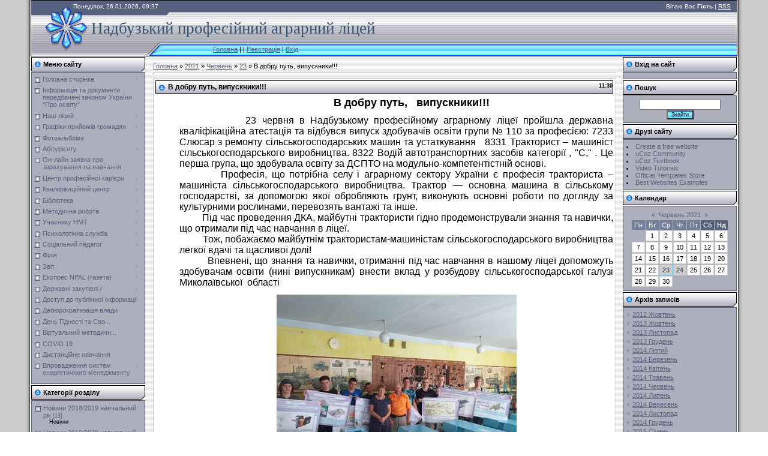

--- FILE ---
content_type: text/html; charset=UTF-8
request_url: https://npal.do.am/news/v_dobru_put_vipuskniki/2021-06-23-94
body_size: 17343
content:
<html>
<head>
<meta http-equiv="content-type" content="text/html; charset=UTF-8">

<title>В добру путь, випускники!!! - 23 Червня 2021 - Офіційний сайт Надбузького ПАЛ</title>

<link type="text/css" rel="StyleSheet" href="/.s/src/css/992.css" />

	<link rel="stylesheet" href="/.s/src/base.min.css?v=221108" />
	<link rel="stylesheet" href="/.s/src/layer7.min.css?v=221108" />

	<script src="/.s/src/jquery-1.12.4.min.js"></script>
	
	<script src="/.s/src/uwnd.min.js?v=221108"></script>
	<script src="//s745.ucoz.net/cgi/uutils.fcg?a=uSD&ca=2&ug=999&isp=1&r=0.0511057751366266"></script>
	<link rel="stylesheet" href="/.s/src/ulightbox/ulightbox.min.css" />
	<link rel="stylesheet" href="/.s/src/social.css" />
	<script src="/.s/src/ulightbox/ulightbox.min.js"></script>
	<script async defer src="https://www.google.com/recaptcha/api.js?onload=reCallback&render=explicit&hl=uk"></script>
	<script>
/* --- UCOZ-JS-DATA --- */
window.uCoz = {"sign":{"5255":"Помічник","7252":"Попередній","7254":"Змінити розмір","7253":"Розпочати слайдшоу","7251":"Запитаний контент не може бути завантажений<br/>Будь ласка, спробуйте пізніше.","7287":"Перейти на сторінку з фотографією.","5458":"Уперед","3125":"Закрити"},"uLightboxType":1,"module":"news","country":"US","ssid":"530237757470304472513","layerType":7,"site":{"id":"8npal","host":"npal.do.am","domain":null},"language":"uk"};
/* --- UCOZ-JS-CODE --- */

		function eRateEntry(select, id, a = 65, mod = 'news', mark = +select.value, path = '', ajax, soc) {
			if (mod == 'shop') { path = `/${ id }/edit`; ajax = 2; }
			( !!select ? confirm(select.selectedOptions[0].textContent.trim() + '?') : true )
			&& _uPostForm('', { type:'POST', url:'/' + mod + path, data:{ a, id, mark, mod, ajax, ...soc } });
		}

		function updateRateControls(id, newRate) {
			let entryItem = self['entryID' + id] || self['comEnt' + id];
			let rateWrapper = entryItem.querySelector('.u-rate-wrapper');
			if (rateWrapper && newRate) rateWrapper.innerHTML = newRate;
			if (entryItem) entryItem.querySelectorAll('.u-rate-btn').forEach(btn => btn.remove())
		}
 function uSocialLogin(t) {
			var params = {"google":{"width":700,"height":600},"facebook":{"height":520,"width":950}};
			var ref = escape(location.protocol + '//' + ('npal.do.am' || location.hostname) + location.pathname + ((location.hash ? ( location.search ? location.search + '&' : '?' ) + 'rnd=' + Date.now() + location.hash : ( location.search || '' ))));
			window.open('/'+t+'?ref='+ref,'conwin','width='+params[t].width+',height='+params[t].height+',status=1,resizable=1,left='+parseInt((screen.availWidth/2)-(params[t].width/2))+',top='+parseInt((screen.availHeight/2)-(params[t].height/2)-20)+'screenX='+parseInt((screen.availWidth/2)-(params[t].width/2))+',screenY='+parseInt((screen.availHeight/2)-(params[t].height/2)-20));
			return false;
		}
		function TelegramAuth(user){
			user['a'] = 9; user['m'] = 'telegram';
			_uPostForm('', {type: 'POST', url: '/index/sub', data: user});
		}
function loginPopupForm(params = {}) { new _uWnd('LF', ' ', -250, -100, { closeonesc:1, resize:1 }, { url:'/index/40' + (params.urlParams ? '?'+params.urlParams : '') }) }
function reCallback() {
		$('.g-recaptcha').each(function(index, element) {
			element.setAttribute('rcid', index);
			
		if ($(element).is(':empty') && grecaptcha.render) {
			grecaptcha.render(element, {
				sitekey:element.getAttribute('data-sitekey'),
				theme:element.getAttribute('data-theme'),
				size:element.getAttribute('data-size')
			});
		}
	
		});
	}
	function reReset(reset) {
		reset && grecaptcha.reset(reset.previousElementSibling.getAttribute('rcid'));
		if (!reset) for (rel in ___grecaptcha_cfg.clients) grecaptcha.reset(rel);
	}
/* --- UCOZ-JS-END --- */
</script>

	<style>.UhideBlock{display:none; }</style>
	<script type="text/javascript">new Image().src = "//counter.yadro.ru/hit;noadsru?r"+escape(document.referrer)+(screen&&";s"+screen.width+"*"+screen.height+"*"+(screen.colorDepth||screen.pixelDepth))+";u"+escape(document.URL)+";"+Date.now();</script>
</head>

<body style="background:#FFFFFF; margin:0px; padding:0px;">
<div id="utbr8214" rel="s745"></div>

<table cellpadding="0" cellspacing="0" border="0" width="100%">
<tr><td width="4%" style="background:url('/.s/t/992/1.gif') right repeat-y #CCCCCC;"></td>
<td valign="top">

<!--U1AHEADER1Z-->
<table border="0" cellpadding="0" cellspacing="0" height="92" width="100%" style="background:url('/.s/t/992/2.gif');border:1px solid #000000;">
<tr><td width="233" height="24" style="background:url('/.s/t/992/3.gif') no-repeat;padding-left:70px;padding-bottom:5px;color:#FFFFFF;font-size:10px;">Понеділок, 26.01.2026, 09:37</td><td align="right" style="padding-right:10px;color:#FFFFFF;font-size:10px;padding-bottom:5px;" class="topLink"><!--<s5212>-->Вітаю Вас<!--</s>--> <b>Гість</b> | <a href="https://npal.do.am/news/rss/">RSS</a></td></tr>
<tr><td colspan="3" height="46" style="background:url('/.s/t/992/4.gif') no-repeat;padding-left:100px;"><span style="color:#355473;font:20pt bold Verdana,Tahoma;"><!-- <logo> -->Надбузький професійний аграрний ліцей<!-- </logo> --></span></td></tr>
<tr><td width="233" height="22"><img src="/.s/t/992/5.gif" border="0"></td><td height="22"><a href="http://npal.do.am/"><!--<s5176>-->Головна<!--</s>--></a> | <a href="/news/"></a>  | <a href="/register"><!--<s3089>-->Реєстрація<!--</s>--></a>  | <a href="javascript:;" rel="nofollow" onclick="loginPopupForm(); return false;"><!--<s3087>-->Вхід<!--</s>--></a></td></tr>
</table>
<!--/U1AHEADER1Z-->

<table cellpadding="0" cellspacing="0" border="0" width="100%" style="background:url('/.s/t/992/6.gif');"><tr><td width="100%" align="center">

<!-- <middle> -->
<table border="0" cellpadding="0" cellspacing="0" width="100%">
<tr>
<td valign="top" width="194">

<!--U1CLEFTER1Z-->
<!-- <block1> -->

<table border="0" cellpadding="0" cellspacing="1" width="192">
<tr><td height="24" style="background:url('/.s/t/992/7.gif');color:#000000;padding-left:20px;"><b><!-- <bt> --><!--<s5184>-->Меню сайту<!--</s>--><!-- </bt> --></b></td></tr>
<tr><td style="padding:5px;background:#AEAFBC;border:1px solid #57627F;"><!-- <bc> --><div id="uMenuDiv1" class="uMenuV" style="position:relative;"><ul class="uMenuRoot">
<li style="position:relative;"><div class="umn-tl"><div class="umn-tr"><div class="umn-tc"></div></div></div><div class="umn-ml"><div class="umn-mr"><div class="umn-mc"><div class="uMenuItem"><div class="uMenuArrow"></div><a href="http://npal.do.am/"><span>Головна сторінка</span></a></div></div></div></div><div class="umn-bl"><div class="umn-br"><div class="umn-bc"><div class="umn-footer"></div></div></div></div><ul style="display:none;">
<li><div class="uMenuItem"><a href="/index/statut_nadbuzkogo_pal/0-182"><span>Статут Надбузького ПАЛ</span></a></div></li>
<li><div class="uMenuItem"><a href="http://npal.do.am/index/kerivniki_liceju/0-91"><span> Керівники ліцею</span></a></div></li>
<li><div class="uMenuItem"><a href="/index/svidoctva_pro_atestaciju_zakladu_profesijnoji_profesijno_tekhnichnoji_osviti/0-184"><span>Свідоцтва про атестацію закладу професійної (професійно-технічної) освіти</span></a></div></li>
<li><div class="uMenuItem"><a href="/index/licenziji_na_provadzhennja_osvitnoji_dijalnosti/0-183"><span>Ліцензії на провадження освітньої діяльності</span></a></div></li>
<li><div class="uMenuItem"><a href="/index/perelik_profesij_za_jakimi_zdijsnjuetsja_pidgotovka/0-186"><span>Перелік професій, за якими здійснюється підготовка</span></a></div></li>
<li><div class="uMenuItem"><a href="/index/licenzovanij_obsjag_ta_faktichna_kilkist_osib_jaki_navchajutsja_u_liceji/0-187"><span>Ліцензований обсяг та фактична кількість осіб,  які навчаються у ліцеї</span></a></div></li>
<li><div class="uMenuItem"><a href="/index/mova_osvitnogo_procesu/0-188"><span>Мова освітнього процесу</span></a></div></li>
<li><div class="uMenuItem"><a href="/index/richnij_zvit_pro_dijalnist_zakladu_osviti/0-195"><span>Річний звіт про діяльність закладу освіти</span></a></div></li>
<li><div class="uMenuItem"><a href="/index/monitoring_navchalnikh_dosjagnen/0-196"><span>Результати моніторингу якості освіти</span></a></div></li>
<li><div class="uMenuItem"><a href="/index/kadrovij_sklad_zakladu_osviti/0-185"><span>Кадровий склад закладу освіти</span></a></div></li>
<li><div class="uMenuItem"><a href="/index/najavnist_vakantnikh_posad_porjadok_i_umovi_provedennja_konkursu_na_jikh_zamishhennja_u_razi_jogo_provedennja/0-189"><span>Наявність вакантних посад, порядок і умови проведення конкурсу на їх заміщення</span></a></div></li>
<li><div class="uMenuItem"><a href="/index/rozmir_plati_za_navchannja_pidgotovku_pidvishhennja_kvalifikaciji_zdobuvachiv_osviti/0-192"><span>Розмір плати за навчання, підготовку, підвищення кваліфікації здобувачів освіти</span></a></div></li>
<li><div class="uMenuItem"><a href="/index/najavnist_gurtozhitkiv_ta_vilnikh_misc_u_nikh_rozmir_plati_za_prozhivannja/0-191"><span>Наявність гуртожитків та вільних місць у них, розмір плати за проживання</span></a></div></li>
<li><div class="uMenuItem"><a href="/index/pravila_povedinki_zdobuvachiv_osviti_v_zakladi_osviti/0-194"><span>Правила поведінки здобувачів освіти в закладі освіти</span></a></div></li>
<li><div class="uMenuItem"><a href="/index/materialno_tekhnichna_baza/0-190"><span>Матеріально-технічне забезпечення закладу освіти</span></a></div></li>
<li><div class="uMenuItem"><a href="/index/perelik_dodatkovikh_osvitnikh_ta_inshikh_poslug_jikh_vartist_porjadok_nadannja_ta_oplati/0-193"><span>Перелік додаткових освітніх та інших послуг, їх вартість, порядок надання та оплати</span></a></div></li>
<li><div class="uMenuItem"><a href="/index/umovi_dostupnosti_zakladu_osviti_dlja_navchannja_osib_z_osoblivimi_osvitnimi_potrebami/0-202"><span>Умови доступності закладу освіти для навчання осіб з особливими освітніми потребами</span></a></div></li>
<li><div class="uMenuItem"><a href="/index/plan_zakhodiv_sprjamovanikh_na_zapobigannja_ta_protidiju_bulingu_ckuvannju_v_zakladi_osviti/0-199"><span>План заходів, спрямованих на запобігання та протидію булінгу (цькуванню) в закладі освіти</span></a></div></li>
<li><div class="uMenuItem"><a href="/index/porjadok_podannja_ta_rozgljadu_z_dotrimannjam_konfidencijnosti_zajav_pro_vipadki_bulingu_ckuvannja_v_zakla/0-198"><span>Порядок подання та розгляду (з дотриманням конфіденційності) заяв про випадки булінгу (цькування) в закла</span></a></div></li>
<li><div class="uMenuItem"><a href="/index/plan_zakhodiv_sprjamovanikh_na_zapobigannja_ta_protidiju_bulingu_ckuvannju_v_zakladi_osviti/0-197"><span>Порядок реагування на доведені випадки булінгу (цькування)</span></a></div></li>
<li><div class="uMenuItem"><a href="/index/koshtoris_na_2024_rik/0-200"><span>Кошторис на 2024 рік</span></a></div></li>
<li><div class="uMenuItem"><a href="/index/finansovij_zvit_pro_nadkhodzhennja_ta_vikoristannja_vsikh_otrimanikh_koshtiv/0-201"><span>Фінансовий звіт про надходження та використання всіх отриманих коштів</span></a></div></li>
<li><div class="uMenuItem"><a href="/index/informacija_pro_perelik_tovariv_robit_i_poslug_otrimanikh_jak_blagodijna_dopomoga/0-203"><span>Інформація про перелік товарів, робіт і послуг, отриманих як благодійна допомога</span></a></div></li></ul></li>
<li><div class="umn-tl"><div class="umn-tr"><div class="umn-tc"></div></div></div><div class="umn-ml"><div class="umn-mr"><div class="umn-mc"><div class="uMenuItem"><a href="/index/informacija_ta_dokumenti_peredbacheni_zakonom_ukrajini_quot_pro_osvitu_quot/0-181"><span>Інформація та документи передбачені законом України "Про освіту"</span></a></div></div></div></div><div class="umn-bl"><div class="umn-br"><div class="umn-bc"><div class="umn-footer"></div></div></div></div></li>
<li style="position:relative;"><div class="umn-tl"><div class="umn-tr"><div class="umn-tc"></div></div></div><div class="umn-ml"><div class="umn-mr"><div class="umn-mc"><div class="uMenuItem"><div class="uMenuArrow"></div><a href="http://npal.do.am/index/nash_licej/0-4"><span>Наш ліцей</span></a></div></div></div></div><div class="umn-bl"><div class="umn-br"><div class="umn-bc"><div class="umn-footer"></div></div></div></div><ul style="display:none;">
<li><div class="uMenuItem"><a href="http://npal.do.am/index/svjato_1_veresnja_u_npal/0-8"><span> Свято 1 вересня у НПАЛ</span></a></div></li>
<li><div class="uMenuItem"><a href="http://npal.do.am/index/2014_2015_navchalnij_rik/0-74"><span> 2014-2015 навчальний рік</span></a></div></li>
<li><div class="uMenuItem"><a href="http://npal.do.am/index/den_pracivnikiv_osviti_v_nadbuzkomu_profesijnomu_agrarnomu_liceji/0-9"><span> День працівників освіти в Надбузькому професійному аграрному ліцеї</span></a></div></li>
<li><div class="uMenuItem"><a href="http://npal.do.am/index/konkurs_dari_oseni/0-10"><span>Конкурс «Дари осені»</span></a></div></li>
<li><div class="uMenuItem"><a href="http://npal.do.am/index/ogljad_najpomitnishikh_podij_u_nadbuzkomu_pal/0-16"><span>Огляд найпомітніших подій у Надбузькому ПАЛ</span></a></div></li>
<li><div class="uMenuItem"><a href="http://npal.do.am/index/istorija_selishha_nadbuzke_mikolajivskogo_rajonu_mikoljivskoji_oblasti/0-34"><span> Історія селища Надбузьке Миколаївського району Миколївської області</span></a></div></li>
<li><div class="uMenuItem"><a href="http://npal.do.am/index/diti_majbutne_ukrajini/0-36"><span>Діти - майбутнє України</span></a></div></li></ul></li>
<li style="position:relative;"><div class="umn-tl"><div class="umn-tr"><div class="umn-tc"></div></div></div><div class="umn-ml"><div class="umn-mr"><div class="umn-mc"><div class="uMenuItem"><div class="uMenuArrow"></div><a href="http://npal.do.am/index/zvernennja_gromadjan/0-87"><span>Графіки прийомів громадян</span></a></div></div></div></div><div class="umn-bl"><div class="umn-br"><div class="umn-bc"><div class="umn-footer"></div></div></div></div><ul style="display:none;">
<li><div class="uMenuItem"><a href="/index/grafiki_prijomiv_gromadjan/0-204"><span>Графіки прийомів громадян</span></a></div></li>
<li><div class="uMenuItem"><a href="/index/prjami_telefonni_garjachi_liniji/0-205"><span>Прямі телефонні гарячі лінії</span></a></div></li>
<li><div class="uMenuItem"><a href="/index/grafik_osobistogo_prijomu_gromadjan/0-136"><span>Графік особистого пр...</span></a></div></li>
<li><div class="uMenuItem"><a href="/index/pro_organizaciju_prijomu_gromadjan_u_2026_roci/0-265"><span>Про організацію прийому громадян у 2026 році</span></a></div></li></ul></li>
<li><div class="umn-tl"><div class="umn-tr"><div class="umn-tc"></div></div></div><div class="umn-ml"><div class="umn-mr"><div class="umn-mc"><div class="uMenuItem"><a href="http://npal.do.am/photo/"><span>Фотоальбоми</span></a></div></div></div></div><div class="umn-bl"><div class="umn-br"><div class="umn-bc"><div class="umn-footer"></div></div></div></div></li>
<li style="position:relative;"><div class="umn-tl"><div class="umn-tr"><div class="umn-tc"></div></div></div><div class="umn-ml"><div class="umn-mr"><div class="umn-mc"><div class="uMenuItem"><div class="uMenuArrow"></div><a href="http://npal.do.am/index/abiturientu/0-5"><span>Абітурієнту </span></a></div></div></div></div><div class="umn-bl"><div class="umn-br"><div class="umn-bc"><div class="umn-footer"></div></div></div></div><ul style="display:none;">
<li><div class="uMenuItem"><a href="/index/pro_robotu_prijmalnoji_komisiji_2026_rik/0-266"><span>Про роботу приймальної комісії  2026 рік</span></a></div></li>
<li><div class="uMenuItem"><a href="http://npal.do.am/index/pravila_prijomu_do_nadbuzkogo_profesijnogo_agrarnogo_liceju/0-6"><span>ПРАВИЛА ПРИЙОМУ до Надбузького професійного аграрного ліцею</span></a></div><ul style="display:none;">
<li><div class="uMenuItem"><a href="/index/pravila_prijomu_na_2025_rik/0-222"><span>ПРАВИЛА ПРИЙОМУ  на 2025 рік</span></a></div></li>
<li><div class="uMenuItem"><a href="/index/pravila_prijomu_na_2024_rik/0-180"><span>ПРАВИЛА ПРИЙОМУ  на 2024 рік</span></a></div></li>
<li><div class="uMenuItem"><a href="/index/pravila_prijomu_na_2023_rik/0-162"><span>ПРАВИЛА ПРИЙОМУ на 2023 рік</span></a></div></li>
<li><div class="uMenuItem"><a href="/index/pravila_prijomu_do_nadbuzkogo_profesijnogo_agrarnogo_liceju_na_2022_rik/0-158"><span>ПРАВИЛА ПРИЙОМУ на  2022 рік</span></a></div></li>
<li><div class="uMenuItem"><a href="/index/pravila_prijomu_do_nadbuzkogo_profesijnogo_agrarnogo_liceju_ta_filiji_liceju_na_2021_rik/0-149"><span>ПРАВИЛА ПРИЙОМУ на  2021</span></a></div></li>
<li><div class="uMenuItem"><a href="/index/novaja-stranica/0-142"><span>ПРАВИЛА ПРИЙОМУ на 2019 рік</span></a></div></li>
<li><div class="uMenuItem"><a href="/index/novaja-stranica/0-142"><span>ПРАВИЛА ПРИЙОМУ на 2019 рік</span></a></div></li></ul></li>
<li><div class="uMenuItem"><a href="http://npal.do.am/index/obsjag_prijomu_za_derzhavnim_zamovlennjam/0-7"><span>Обсяг прийому за державним замовленням</span></a></div><ul style="display:none;">
<li><div class="uMenuItem"><a href="http://npal.do.am/index/2015_2016_navchalnij_rik/0-92"><span> 2015-2016 навчальний рік</span></a></div></li>
<li><div class="uMenuItem"><a href="http://npal.do.am/index/2014_2015_navchalnij_rik/0-73"><span> 2014-2015 навчальний рік</span></a></div></li>
<li><div class="uMenuItem"><span>2020-2021 навчальний рік</span></div></li>
<li><div class="uMenuItem"><span>2019-2020 навчальний рік</span></div></li></ul></li>
<li><div class="uMenuItem"><a href="http://npal.do.am/index/algoritm_viboru_profesiji/0-11"><span> Алгоритм вибору професі</span></a></div></li>
<li><div class="uMenuItem"><a href="http://npal.do.am/index/blank_zajavi_pro_zarakhuvannja_na_navchannja/0-28"><span> Бланк заяви про зарахування на навчання</span></a></div></li></ul></li>
<li><div class="umn-tl"><div class="umn-tr"><div class="umn-tc"></div></div></div><div class="umn-ml"><div class="umn-mr"><div class="umn-mc"><div class="uMenuItem"><a href="/index/2020_on_lajn_zajavka_pro_zarakhuvannja_na_navchannja/0-144"><span>Он-лайн заявка про зарахування на навчання</span></a></div></div></div></div><div class="umn-bl"><div class="umn-br"><div class="umn-bc"><div class="umn-footer"></div></div></div></div></li>
<li style="position:relative;"><div class="umn-tl"><div class="umn-tr"><div class="umn-tc"></div></div></div><div class="umn-ml"><div class="umn-mr"><div class="umn-mc"><div class="uMenuItem"><div class="uMenuArrow"></div><a href="/index/centr_profesijnoji_kar_39_eri/0-210"><span>Центр професійної кар'єри</span></a></div></div></div></div><div class="umn-bl"><div class="umn-br"><div class="umn-bc"><div class="umn-footer"></div></div></div></div><ul style="display:none;">
<li><div class="uMenuItem"><a href="/index/polozhennja_centru_profesijnoji_kar_eri_nadbuzkogo_profesijnogo_agrarnogo_liceju/0-211"><span>Положення про Центр професійної кар’єри</span></a></div></li>
<li><div class="uMenuItem"><a href="/index/koncepcija_centru_profesijnoji_kar_eri/0-215"><span>Концепція Центру професійної кар’єри</span></a></div></li>
<li><div class="uMenuItem"><a href="/index/plan_roboti_centru/0-212"><span>План роботи Центру</span></a></div></li>
<li><div class="uMenuItem"><a href="/index/plan_roboti_centru_profesijnoji_kar_eri_nadbuzkogo_profesijnogo_agrarnogo_liceju_na_2025_2026_n_r/0-251"><span>План роботи  на 2025/2026 н.р.</span></a></div></li>
<li><div class="uMenuItem"><a href="/index/plan_na_2024_2025_n_r/0-214"><span>План на 2024/2025 н.р.</span></a></div></li></ul></li>
<li style="position:relative;"><div class="umn-tl"><div class="umn-tr"><div class="umn-tc"></div></div></div><div class="umn-ml"><div class="umn-mr"><div class="umn-mc"><div class="uMenuItem"><div class="uMenuArrow"></div><a href="/index/kvalifikacijnij_centr/0-236"><span>Кваліфікаційний центр</span></a></div></div></div></div><div class="umn-bl"><div class="umn-br"><div class="umn-bc"><div class="umn-footer"></div></div></div></div><ul style="display:none;">
<li><div class="uMenuItem"><a href="/index/normativno_pravova_baza/0-238"><span>Нормативно-правова база</span></a></div></li></ul></li>
<li style="position:relative;"><div class="umn-tl"><div class="umn-tr"><div class="umn-tc"></div></div></div><div class="umn-ml"><div class="umn-mr"><div class="umn-mc"><div class="uMenuItem"><div class="uMenuArrow"></div><a href="http://npal.do.am/index/biblioteka/0-18"><span>Бібліотека</span></a></div></div></div></div><div class="umn-bl"><div class="umn-br"><div class="umn-bc"><div class="umn-footer"></div></div></div></div><ul style="display:none;">
<li><div class="uMenuItem"><a href="http://npal.do.am/index/budemo_znajomi/0-21"><span>Будемо знайомі</span></a></div></li>
<li><div class="uMenuItem"><a href="/index/plan_roboti/0-227"><span>План роботи</span></a></div><ul style="display:none;">
<li><div class="uMenuItem"><a href="/index/plan_roboti_biblioteki_na_2025_2029_n_r/0-257"><span>План роботи бібліотеки на 2025-2026 н.р.</span></a></div></li>
<li><div class="uMenuItem"><a href="/index/plan_roboti_biblioteki_na_2024_2025_navchalnij_rik/0-228"><span>План роботи бібліотеки на 2024-2025 навчальний рік</span></a></div></li></ul></li>
<li><div class="uMenuItem"><a href="http://npal.do.am/index/podiji_ta_novini/0-22"><span> Події та новини</span></a></div></li>
<li><div class="uMenuItem"><a href="http://npal.do.am/index/informacijnij_servis/0-23"><span>Інформаційний сервіс</span></a></div></li>
<li><div class="uMenuItem"><a href="http://npal.do.am/index/knizhkova_galaktika/0-24"><span> Книжкова галактика</span></a></div></li></ul></li>
<li style="position:relative;"><div class="umn-tl"><div class="umn-tr"><div class="umn-tc"></div></div></div><div class="umn-ml"><div class="umn-mr"><div class="umn-mc"><div class="uMenuItem"><div class="uMenuArrow"></div><a href="http://npal.do.am/index/metodichna_robota/0-19"><span>Методична робота</span></a></div></div></div></div><div class="umn-bl"><div class="umn-br"><div class="umn-bc"><div class="umn-footer"></div></div></div></div><ul style="display:none;">
<li><div class="uMenuItem"><a href="/index/pedagogichna_rada_nadbuzkogo_pal/0-231"><span>Педагогічна рада Надбузького ПАЛ</span></a></div><ul style="display:none;">
<li><div class="uMenuItem"><a href="/index/polozhennja_pro_pedagogichnu_radu/0-233"><span>Положення про педагогічну раду</span></a></div></li></ul></li>
<li><div class="uMenuItem"><a href="/index/zviti_pro_metodichnu_robotu/0-216"><span>Звіти про методичну роботу</span></a></div><ul style="display:none;">
<li><div class="uMenuItem"><a href="/index/2023_2024_n_r/0-217"><span>2023 – 2024 н.р.</span></a></div></li>
<li><div class="uMenuItem"><a href="/index/2024_2025_n_r/0-243"><span>2024 – 2025 н.р.</span></a></div></li>
<li><div class="uMenuItem"><a href="/index/2024_2025_n_r_prodovzhennja/0-244"><span>2024 – 2025 н.р. продовження</span></a></div></li></ul></li>
<li><div class="uMenuItem"><a href="/index/planuvannja_metodichnoji_roboti/0-174"><span>Планування методичної роботи</span></a></div></li>
<li><div class="uMenuItem"><a href="/index/polozhennja_pro_akademichnu_dobrochesnist_uchasnikiv_osvitnogo_procesu/0-221"><span>Положення про академічну доброчесність учасників освітнього процесу</span></a></div></li>
<li><div class="uMenuItem"><a href="/index/metodichna_dopomoga/0-178"><span>Методична допомога</span></a></div></li>
<li><div class="uMenuItem"><a href="/index/metodichna_rada/0-176"><span>Методична рада</span></a></div></li>
<li><div class="uMenuItem"><a href="/index/shkola_molodogo_pedagoga/0-177"><span>Школа молодого педагога</span></a></div></li>
<li><div class="uMenuItem"><a href="/index/naukovo_metodichna_tema/0-175"><span>Науково-методична тема</span></a></div></li>
<li><div class="uMenuItem"><a href="/index/atestacija_pedpracivnikiv/0-173"><span>Атестація педпрацівників</span></a></div><ul style="display:none;">
<li><div class="uMenuItem"><a href="/index/2025_2026_n_r/0-255"><span>2025 - 2026 н.р.</span></a></div></li>
<li><div class="uMenuItem"><a href="/index/2024_2025_n_r/0-219"><span>2024 – 2025 н.р.</span></a></div><ul style="display:none;">
<li><div class="uMenuItem"><a href="/index/protokol_zasidannja_atestacijnoji_komisiji/0-230"><span>Протокол засідання атестаційної комісії</span></a></div></li>
<li><div class="uMenuItem"><a href="/index/protokoli_zasidannja_atestacijnoji_komisiji_nadbuzkogo_profesijnogo_agrarnogo_liceju/0-220"><span>Протоколи засідання атестаційної комісії Надбузького професійного аграрного ліцею</span></a></div></li></ul></li>
<li><div class="uMenuItem"><a href="/index/2023_2024_n_r/0-218"><span>2023 – 2024 н.р.</span></a></div></li></ul></li>
<li><div class="uMenuItem"><a href="/index/korisni_posilannja/0-179"><span>Корисні посилання</span></a></div></li></ul></li>
<li style="position:relative;"><div class="umn-tl"><div class="umn-tr"><div class="umn-tc"></div></div></div><div class="umn-ml"><div class="umn-mr"><div class="umn-mc"><div class="uMenuItem"><div class="uMenuArrow"></div><a href="/index/uchasniku_nmt/0-223"><span>Учаснику НМТ</span></a></div></div></div></div><div class="umn-bl"><div class="umn-br"><div class="umn-bc"><div class="umn-footer"></div></div></div></div><ul style="display:none;">
<li><div class="uMenuItem"><a href="/index/korisni_posilannja/0-224"><span>Корисні посилання</span></a></div></li>
<li><div class="uMenuItem"><a href="/index/nmt_2025/0-225"><span>НМТ - 2025</span></a></div></li></ul></li>
<li style="position:relative;"><div class="umn-tl"><div class="umn-tr"><div class="umn-tc"></div></div></div><div class="umn-ml"><div class="umn-mr"><div class="umn-mc"><div class="uMenuItem"><div class="uMenuArrow"></div><a href="http://npal.do.am/index/psikhologichna_sluzhba/0-20"><span>Психологічна служба</span></a></div></div></div></div><div class="umn-bl"><div class="umn-br"><div class="umn-bc"><div class="umn-footer"></div></div></div></div><ul style="display:none;">
<li><div class="uMenuItem"><a href="http://npal.do.am/index/naprjami_dijalnosti/0-42"><span>Напрями діяльності</span></a></div></li>
<li><div class="uMenuItem"><a href="http://npal.do.am/index/iz_dosvidu_roboti/0-43"><span> Із досвіду роботи </span></a></div><ul style="display:none;">
<li><div class="uMenuItem"><a href="http://npal.do.am/index/trening_formuvannja_tolerantnogo_stavlennja_do_ljudej_z_osoblivimi_mozhlivostjami/0-64"><span> Тренінг «Формування толерантного ставлення до людей з особливими можливостями»</span></a></div></li>
<li><div class="uMenuItem"><a href="http://npal.do.am/index/tizhden_psikhologiji_v_liceji/0-65"><span> Тиждень психології в ліцеї </span></a></div></li></ul></li>
<li><div class="uMenuItem"><a href="http://npal.do.am/index/poradi_psikhologa/0-44"><span> Поради психолога</span></a></div></li>
<li><div class="uMenuItem"><a href="/index/nakaz_119_pro_pitannja_reaguvannja_na_vipadki_bulingu_ckuvannja/0-159"><span>Наказ № 119 Про пита...</span></a></div></li>
<li><div class="uMenuItem"><a href="/index/nakaz_173_pro_zapobigannja_ta_protidiju_domashnomu_nasilstvu/0-160"><span>Наказ № 173 Про  зап...</span></a></div></li>
<li><div class="uMenuItem"><a href="/index/zakonodavchi_ta_normativno_pravovi_akti_shhodo_zapobigannja_ta_protidiji_nasilstva/0-161"><span>Законодавчі та норма...</span></a></div></li></ul></li>
<li style="position:relative;"><div class="umn-tl"><div class="umn-tr"><div class="umn-tc"></div></div></div><div class="umn-ml"><div class="umn-mr"><div class="umn-mc"><div class="uMenuItem"><div class="uMenuArrow"></div><a href="http://npal.do.am/index/socialnij_pedagog/0-29"><span>Соціальний педагог</span></a></div></div></div></div><div class="umn-bl"><div class="umn-br"><div class="umn-bc"><div class="umn-footer"></div></div></div></div><ul style="display:none;">
<li><div class="uMenuItem"><a href="http://npal.do.am/index/socialno_pravovij_zakhist/0-30"><span> Соціально-правовий захист</span></a></div></li>
<li><div class="uMenuItem"><a href="http://npal.do.am/index/uchnivske_samovrjaduvannja/0-31"><span> Учнівське самоврядування</span></a></div><ul style="display:none;">
<li><div class="uMenuItem"><a href="http://npal.do.am/index/statut_uchnivskogo_samovrjaduvannja/0-48"><span>Статут Учнівського самоврядування</span></a></div></li>
<li><div class="uMenuItem"><a href="http://npal.do.am/index/novini_ta_podiji/0-49"><span> Новини та події</span></a></div><ul style="display:none;">
<li><div class="uMenuItem"><a href="http://npal.do.am/index/mi_za_zhittja_bez_alkogolju/0-50"><span>Ми за життя без алкоголю!!!</span></a></div></li></ul></li></ul></li>
<li><div class="uMenuItem"><a href="http://npal.do.am/index/uchnivske_samovrjaduvannja_2013_2014_n_r/0-51"><span> Учнівське самоврядування 2013/2014 н.р. </span></a></div></li>
<li><div class="uMenuItem"><a href="http://npal.do.am/index/zvernit_uvagu/0-32"><span> Зверніть увагу</span></a></div></li>
<li><div class="uMenuItem"><a href="http://npal.do.am/index/poradi_uchnjam_batkam_pedagogichnomu_kolektivu/0-33"><span> Поради учням, батькам, педагогічному колективу </span></a></div></li>
<li><div class="uMenuItem"><a href="/index/buling/0-168"><span>Булінг</span></a></div></li></ul></li>
<li><div class="umn-tl"><div class="umn-tr"><div class="umn-tc"></div></div></div><div class="umn-ml"><div class="umn-mr"><div class="umn-mc"><div class="uMenuItem"><a href="http://npal.do.am/index/filija/0-37"><span>Філія</span></a></div></div></div></div><div class="umn-bl"><div class="umn-br"><div class="umn-bc"><div class="umn-footer"></div></div></div></div></li>
<li style="position:relative;"><div class="umn-tl"><div class="umn-tr"><div class="umn-tc"></div></div></div><div class="umn-ml"><div class="umn-mr"><div class="umn-mc"><div class="uMenuItem"><div class="uMenuArrow"></div><a href="http://npal.do.am/index/2012_2013/0-46"><span>Звіт</span></a></div></div></div></div><div class="umn-bl"><div class="umn-br"><div class="umn-bc"><div class="umn-footer"></div></div></div></div><ul style="display:none;">
<li><div class="uMenuItem"><a href="/index/zvit_vikonujuchogo_obov_jazki_direktora_za_2024_2025_navchalnij_rik/0-245"><span>ЗВІТ  виконуючого обов’язки директора за 2024-2025 навчальний рік</span></a></div></li>
<li><div class="uMenuItem"><a href="http://npal.do.am/index/2013_2014_navchalnij_rik/0-71"><span> 2013/2014 навчальний рік</span></a></div></li></ul></li>
<li style="position:relative;"><div class="umn-tl"><div class="umn-tr"><div class="umn-tc"></div></div></div><div class="umn-ml"><div class="umn-mr"><div class="umn-mc"><div class="uMenuItem"><div class="uMenuArrow"></div><a href="http://npal.do.am/index/ekspres_npal_gazeta/0-75"><span>Експрес NPAL (газета)</span></a></div></div></div></div><div class="umn-bl"><div class="umn-br"><div class="umn-bc"><div class="umn-footer"></div></div></div></div><ul style="display:none;">
<li><div class="uMenuItem"><a href="http://npal.do.am/index/ekspres_npal_1_veresen_2013/0-76"><span> Експрес NPAL № 1 (вересень 2013)</span></a></div></li>
<li><div class="uMenuItem"><a href="http://npal.do.am/index/ekspres_npal_4_gruden_2013/0-79"><span> Експрес NPAL № 4 (грудень 2013)</span></a></div></li>
<li><div class="uMenuItem"><a href="http://npal.do.am/index/ekspres_npal_3_listopad_2013/0-78"><span> Експрес NPAL № 3 (листопад 2013)</span></a></div></li>
<li><div class="uMenuItem"><a href="http://npal.do.am/index/ekspres_npal_2_2014/0-81"><span> Експрес NPAL № 2 (2014)</span></a></div></li>
<li><div class="uMenuItem"><a href="http://npal.do.am/index/ekspres_npal_1_2014/0-80"><span> Експрес NPAL № 1 (2014) </span></a></div></li>
<li><div class="uMenuItem"><a href="http://npal.do.am/index/ekspres_npal_3_2014/0-82"><span> Експрес NPAL № 3 (2014)</span></a></div></li>
<li><div class="uMenuItem"><a href="http://npal.do.am/index/ekspres_npal_5_9_2014/0-83"><span>Експрес NPAL № 5-9 (2014)</span></a></div></li>
<li><div class="uMenuItem"><a href="http://npal.do.am/index/ekspres_npal_10_2014/0-84"><span> Експрес NPAL № 10 (2014)</span></a></div></li>
<li><div class="uMenuItem"><a href="http://npal.do.am/index/ekspres_npal_11_2014/0-85"><span> Експрес NPAL № 11 (2014)</span></a></div></li>
<li><div class="uMenuItem"><a href="http://npal.do.am/index/ekspres_npal_12_2014/0-86"><span> Експрес NPAL № 12 (2014)</span></a></div></li>
<li><div class="uMenuItem"><a href="http://npal.do.am/index/ekspres_npal_2017/0-122"><span>Експрес NPAL 2017</span></a></div><ul style="display:none;">
<li><div class="uMenuItem"><a href="http://npal.do.am/index/ekspres_npal_2_zhovten_2013/0-77"><span>Експрес NPAL № 2 (жовтень 2013)</span></a></div></li>
<li><div class="uMenuItem"><a href="http://npal.do.am/index/ekspres_npal_1/0-123"><span>Експрес NPAL № 1 -2</span></a></div></li>
<li><div class="uMenuItem"><a href="http://npal.do.am/index/ekspres_npal_3/0-125"><span>Експрес NPAL № 3</span></a></div></li>
<li><div class="uMenuItem"><a href="http://npal.do.am/index/ekspres_npal_4/0-126"><span>Експрес NPAL № 4</span></a></div></li>
<li><div class="uMenuItem"><a href="http://npal.do.am/index/ekspres_npal_5/0-127"><span>Експрес NPAL № 5</span></a></div></li>
<li><div class="uMenuItem"><a href="http://npal.do.am/index/ekspres_npal_6/0-128"><span>Експрес NPAL № 6</span></a></div></li>
<li><div class="uMenuItem"><a href="http://npal.do.am/index/ekspres_npal_7_8/0-129"><span>Експрес NPAL № 7-8</span></a></div></li>
<li><div class="uMenuItem"><a href="http://npal.do.am/index/ekspres_npal_9/0-130"><span>Експрес NPAL № 9</span></a></div></li></ul></li>
<li><div class="uMenuItem"><a href="http://npal.do.am/index/2015_rik/0-93"><span>2015 рік</span></a></div><ul style="display:none;">
<li><div class="uMenuItem"><a href="http://npal.do.am/index/ekspres_npal_1/0-94"><span> Експрес NPAL № 1</span></a></div></li>
<li><div class="uMenuItem"><a href="http://npal.do.am/index/ekspres_npal_2/0-95"><span>Експрес NPAL № 2</span></a></div></li>
<li><div class="uMenuItem"><a href="http://npal.do.am/index/ekspres_npal_3/0-96"><span> Експрес NPAL № 3</span></a></div></li>
<li><div class="uMenuItem"><a href="http://npal.do.am/index/ekspres_npal_4/0-97"><span> Експрес NPAL № 4</span></a></div></li>
<li><div class="uMenuItem"><a href="http://npal.do.am/index/ekspres_npal_5/0-98"><span>Експрес NPAL № 5</span></a></div></li>
<li><div class="uMenuItem"><a href="http://npal.do.am/index/ekspres_npal_6/0-99"><span>Експрес NPAL № 6 - 9</span></a></div></li>
<li><div class="uMenuItem"><a href="http://npal.do.am/index/ekspres_npal_10/0-105"><span> Експрес NPAL № 10</span></a></div></li>
<li><div class="uMenuItem"><a href="http://npal.do.am/index/ekspres_npal_11/0-108"><span> Експрес NPAL № 11</span></a></div></li>
<li><div class="uMenuItem"><a href="http://npal.do.am/index/ekspres_npal_12/0-109"><span>Експрес NPAL № 12</span></a></div></li></ul></li>
<li><div class="uMenuItem"><a href="http://npal.do.am/index/ekspres_npal_2016/0-111"><span>Експрес NPAL 2016</span></a></div><ul style="display:none;">
<li><div class="uMenuItem"><a href="http://npal.do.am/index/ekspres_npal_1/0-112"><span>Експрес NPAL 1 </span></a></div></li>
<li><div class="uMenuItem"><a href="http://npal.do.am/index/http_npal_do_am_index_ekspres_npal_2_0_113/0-113"><span>Експрес NPAL 2</span></a></div></li>
<li><div class="uMenuItem"><a href="http://npal.do.am/index/ekspres_npal_3/0-114"><span>Експрес NPAL 3</span></a></div></li>
<li><div class="uMenuItem"><a href="http://npal.do.am/index/ekspres_npal_4/0-115"><span>Експрес NPAL 4</span></a></div></li>
<li><div class="uMenuItem"><a href="http://npal.do.am/index/ekspres_npal_5/0-116"><span>Експрес NPAL 5</span></a></div></li>
<li><div class="uMenuItem"><a href="http://npal.do.am/index/ekspres_npal_6_8/0-117"><span>Експрес NPAL 6</span></a></div></li>
<li><div class="uMenuItem"><a href="http://npal.do.am/index/ekspres_npal_9/0-118"><span>Експрес NPAL 9</span></a></div></li>
<li><div class="uMenuItem"><a href="http://npal.do.am/index/ekspres_npal_10/0-119"><span>Експрес NPAL 10</span></a></div></li>
<li><div class="uMenuItem"><a href="http://npal.do.am/index/ekspres_npal_11/0-120"><span>Експрес NPAL 11</span></a></div></li>
<li><div class="uMenuItem"><a href="http://npal.do.am/index/ekspres_npal_12/0-121"><span>Експрес NPAL 12</span></a></div></li></ul></li></ul></li>
<li style="position:relative;"><div class="umn-tl"><div class="umn-tr"><div class="umn-tc"></div></div></div><div class="umn-ml"><div class="umn-mr"><div class="umn-mc"><div class="uMenuItem"><div class="uMenuArrow"></div><a href="/index/2024_2025_n_r/0-232"><span>Державні закупівлі /</span></a></div></div></div></div><div class="umn-bl"><div class="umn-br"><div class="umn-bc"><div class="umn-footer"></div></div></div></div><ul style="display:none;">
<li><div class="uMenuItem"><a href="/index/richnij_plan_2025_ta_zmini_do_nogo/0-241"><span>Річний план 2025 та зміни до нього</span></a></div></li>
<li><div class="uMenuItem"><a href="/index/zmini_do_richnogo_planu_2025/0-242"><span>Зміни до річного плану 2025</span></a></div></li>
<li><div class="uMenuItem"><a href="/index/zmini_do_richnogo_planu_zakupivl_na_2025_rik_07_10_2025/0-253"><span>Зміни до річного плану  закупівль на 2025 рік  (07.10.2025)</span></a></div></li>
<li><div class="uMenuItem"><a href="/index/zmini_do_richnogo_planu_na_2025_r_08_10_2025/0-254"><span>Зміни до річного плану на 2025 р.  (08.10.2025)</span></a></div></li>
<li><div class="uMenuItem"><a href="/index/zmini_do_richnogo_planu_zakupivl_na_2025_rik_prodovzhennja_1/0-246"><span>Зміни до річного плану  закупівль на 2025 рік     (продовження 1)</span></a></div></li>
<li><div class="uMenuItem"><a href="/index/ob_runtuvannja_tekhnichnikh_ta_jakisnikh_kharakteristik_predmeta_zakupivli_prodovzhennja_2/0-247"><span>Обґрунтування технічних та якісних характеристик предмета закупівлі (Продовження 2)</span></a></div></li>
<li><div class="uMenuItem"><a href="/index/zmini_do_richnogo_planu_zakupivl_na_2025_rik_prodovzhennja_3/0-250"><span>Зміни до річного плану  закупівель на 2025 рік     (продовження 3)</span></a></div></li>
<li><div class="uMenuItem"><a href="/index/zmini_do_richnogo_planu_zakupivl_na_2025_rik_prodovzhennja_4/0-252"><span>Зміни до річного плану   закупівль на 2025 рік  (продовження 4)</span></a></div></li>
<li><div class="uMenuItem"><a href="/index/zmini_do_richnogo_planu_zakupivl_na_2025_rik_prodovzhennja_5/0-256"><span>Зміни до річного плану  закупівль на 2025 рік  (продовження 5)</span></a></div></li>
<li><div class="uMenuItem"><a href="/index/zmini_do_richnogo_planu_zakupivl_na_2025_rik_prodovzhennja_6/0-258"><span>Зміни до річного плану  закупівль на 2025 рік (продовження 6)</span></a></div></li>
<li><div class="uMenuItem"><a href="/index/zmini_do_richnogo_planu_zakupivl_na_2025_rik_prodovzhennja_7/0-259"><span>Зміни до річного плану   закупівль на 2025 рік  (продовження 7)</span></a></div></li>
<li><div class="uMenuItem"><a href="/index/zmini_do_richnogo_planu_zakupivel_na_2025_rik_prodovzhennja_8/0-261"><span>Зміни до річного плану закупівель на 2025 рік  (продовження 8)</span></a></div></li>
<li><div class="uMenuItem"><a href="/index/zmini_do_richnogo_planu_ta_obgruntuvannja_vid_20_08_25/0-248"><span>Зміни до річного плану та обгрунтування від 20.08.25</span></a></div></li>
<li><div class="uMenuItem"><a href="/index/richnij_plan_zakupivl_na_2026_rik/0-260"><span>Річний план   закупівль на 2026 рік</span></a></div></li>
<li><div class="uMenuItem"><a href="/index/zmini_do_richnogo_planu_zakupivel_na_2026_rik_1/0-262"><span>Зміни до Річного плану  закупівель на 2026 рік  (1)</span></a></div></li>
<li><div class="uMenuItem"><a href="/index/zmini_do_richnogo_planu_zakupivel_na_2026_rik_prodovzhennja_2/0-263"><span>Зміни до Річного плану  закупівель на 2026 рік  ( продовження 2 )</span></a></div></li>
<li><div class="uMenuItem"><a href="/index/zmini_do_richnogo_planu_zakupivel_na_2026_rik_prodovzhennja_3/0-264"><span>Зміни до річного плану  закупівель на 2026 рік  (продовження 3)</span></a></div></li>
<li><div class="uMenuItem"><a href="http://npal.do.am/index/2015/0-90"><span>2015</span></a></div></li></ul></li>
<li style="position:relative;"><div class="umn-tl"><div class="umn-tr"><div class="umn-tc"></div></div></div><div class="umn-ml"><div class="umn-mr"><div class="umn-mc"><div class="uMenuItem"><div class="uMenuArrow"></div><a href="http://npal.do.am/index/dostup_do_publichnoji_informaciji/0-89"><span>Доступ до публічної інформації</span></a></div></div></div></div><div class="umn-bl"><div class="umn-br"><div class="umn-bc"><div class="umn-footer"></div></div></div></div><ul style="display:none;">
<li><div class="uMenuItem"><a href="/index/monitoring_ta_ocinka_stupenja_bezbar_ernosti/0-164"><span>Моніторинг та оцінка  ступеня безбар’єрності</span></a></div></li>
<li><div class="uMenuItem"><a href="/index/bezbar_ernij_marshrut/0-226"><span>Безбар’єрний маршрут</span></a></div></li>
<li><div class="uMenuItem"><a href="/index/6_pravil_bezbar_enogo_spilkuvannja/0-167"><span>6 правил безбар’єрного спілкування</span></a></div></li>
<li><div class="uMenuItem"><a href="/index/skladovi_bezbar_ernosti_rivnist/0-169"><span>Складові безбар’єрності: рівність</span></a></div></li>
<li><div class="uMenuItem"><a href="/index/vikhovna_godina_bez_bar_eriv_rivnist/0-209"><span>Виховна година «Без бар’єрів: рівність»</span></a></div></li>
<li><div class="uMenuItem"><a href="/index/bez_bar_eriv_socialne_vidtorgnennja/0-171"><span>Без бар’єрів: соціальне відторгнення</span></a></div></li>
<li><div class="uMenuItem"><a href="/index/vikhovna_godina_bez_bar_eriv_prijnjattja/0-172"><span>Виховна година «Без бар’єрів: прийняття»</span></a></div></li>
<li><div class="uMenuItem"><a href="/index/govorimo_bez_bar_eriv_ljudina_z_invalidnistju/0-166"><span>Говоримо без бар’єрів: людина з інвалідністю</span></a></div></li>
<li><div class="uMenuItem"><a href="/index/vikhovna_godina_ukrajina_bez_bar_eriv_6_pravil_bezbar_ernogo_spilkuvannja/0-208"><span>Виховна година   «Україна без бар’єрів: 6 правил безбар’єрного спілкування»</span></a></div></li></ul></li>
<li><div class="umn-tl"><div class="umn-tr"><div class="umn-tc"></div></div></div><div class="umn-ml"><div class="umn-mr"><div class="umn-mc"><div class="uMenuItem"><a href="http://npal.do.am/index/debjurokratizacija_vladi/0-100"><span>Дебюрократизація влади </span></a></div></div></div></div><div class="umn-bl"><div class="umn-br"><div class="umn-bc"><div class="umn-footer"></div></div></div></div></li>
<li><div class="umn-tl"><div class="umn-tr"><div class="umn-tc"></div></div></div><div class="umn-ml"><div class="umn-mr"><div class="umn-mc"><div class="uMenuItem"><a href="/index/den_gidnosti_ta_svobodi_2018/0-134"><span>День Гідності та Сво...</span></a></div></div></div></div><div class="umn-bl"><div class="umn-br"><div class="umn-bc"><div class="umn-footer"></div></div></div></div></li>
<li><div class="umn-tl"><div class="umn-tr"><div class="umn-tc"></div></div></div><div class="umn-ml"><div class="umn-mr"><div class="umn-mc"><div class="uMenuItem"><a href="/index/virtualnij_metodichnij_kabinet_npal/0-143"><span>Віртуальний методичн...</span></a></div></div></div></div><div class="umn-bl"><div class="umn-br"><div class="umn-bc"><div class="umn-footer"></div></div></div></div></li>
<li><div class="umn-tl"><div class="umn-tr"><div class="umn-tc"></div></div></div><div class="umn-ml"><div class="umn-mr"><div class="umn-mc"><div class="uMenuItem"><a href="/index/covid_19/0-148"><span>COVID 19</span></a></div></div></div></div><div class="umn-bl"><div class="umn-br"><div class="umn-bc"><div class="umn-footer"></div></div></div></div></li>
<li><div class="umn-tl"><div class="umn-tr"><div class="umn-tc"></div></div></div><div class="umn-ml"><div class="umn-mr"><div class="umn-mc"><div class="uMenuItem"><a href="/index/distancijne_navchannja/0-157"><span>Дистанційне навчання</span></a></div></div></div></div><div class="umn-bl"><div class="umn-br"><div class="umn-bc"><div class="umn-footer"></div></div></div></div></li>
<li style="position:relative;"><div class="umn-tl"><div class="umn-tr"><div class="umn-tc"></div></div></div><div class="umn-ml"><div class="umn-mr"><div class="umn-mc"><div class="uMenuItem"><div class="uMenuArrow"></div><a href="/index/vprovadzhennja_sistem_energetichnogo_menedzhmentu/0-170"><span>Впровадження систем енергетичного менеджменту</span></a></div></div></div></div><div class="umn-bl"><div class="umn-br"><div class="umn-bc"><div class="umn-footer"></div></div></div></div><ul style="display:none;">
<li><div class="uMenuItem"><a href="/index/plan_dijalnosti_energetichnogo_menedzhmentu/0-207"><span>План діяльності сиситеми енергетичного менеджменту</span></a></div></li></ul></li></ul></div><script>$(function(){_uBuildMenu('#uMenuDiv1',0,document.location.href+'/','uMenuItemA','uMenuArrow',2500);})</script><!-- </bc> --></td></tr>
</table>

<!-- </block1> -->

<!-- <block2> -->

<table border="0" cellpadding="0" cellspacing="1" width="192">
<tr><td height="24" style="background:url('/.s/t/992/7.gif');color:#000000;padding-left:20px;"><b><!-- <bt> --><!--<s5351>-->Категорії розділу<!--</s>--><!-- </bt> --></b></td></tr>
<tr><td style="padding:5px;background:#AEAFBC;border:1px solid #57627F;"><!-- <bc> --><table border="0" cellspacing="1" cellpadding="0" width="100%" class="catsTable"><tr>
					<td style="width:100%" class="catsTd" valign="top" id="cid1">
						<a href="/news/novini_2018_2019_navchalnij_rik/1-0-1" class="catName">Новини 2018/2019 навчальний рік</a>  <span class="catNumData" style="unicode-bidi:embed;">[13]</span> 
<div class="catDescr">Новини</div>
					</td></tr><tr>
					<td style="width:100%" class="catsTd" valign="top" id="cid2">
						<a href="/news/novini_2019_2020_navchalnij_rik/1-0-2" class="catName">Новини 2019/2020 навчальний рік</a>  <span class="catNumData" style="unicode-bidi:embed;">[22]</span> 
					</td></tr><tr>
					<td style="width:100%" class="catsTd" valign="top" id="cid3">
						<a href="/news/novini_2020_2021_navchalnij_rik/1-0-3" class="catNameActive">Новини 2020/2021 навчальний рік</a>  <span class="catNumData" style="unicode-bidi:embed;">[18]</span> 
					</td></tr><tr>
					<td style="width:100%" class="catsTd" valign="top" id="cid4">
						<a href="/news/novini_2021_2022_navchalnij_rik/1-0-4" class="catName">Новини 2021/2022 навчальний рік</a>  <span class="catNumData" style="unicode-bidi:embed;">[16]</span> 
					</td></tr><tr>
					<td style="width:100%" class="catsTd" valign="top" id="cid5">
						<a href="/news/novini_2022_2023_navchalnij_rik/1-0-5" class="catName">Новини 2022/2023 навчальний рік</a>  <span class="catNumData" style="unicode-bidi:embed;">[35]</span> 
					</td></tr><tr>
					<td style="width:100%" class="catsTd" valign="top" id="cid6">
						<a href="/news/novini_2023_2024_navchalnij_rik/1-0-6" class="catName">Новини 2023/2024 навчальний рік</a>  <span class="catNumData" style="unicode-bidi:embed;">[121]</span> 
					</td></tr><tr>
					<td style="width:100%" class="catsTd" valign="top" id="cid7">
						<a href="/news/novini_2024_2025_navchalnij_rik/1-0-7" class="catName">Новини 2024/2025 навчальний рік</a>  <span class="catNumData" style="unicode-bidi:embed;">[122]</span> 
					</td></tr><tr>
					<td style="width:100%" class="catsTd" valign="top" id="cid8">
						<a href="/news/novini_2025_2026_navchalnij_rik/1-0-8" class="catName">Новини 2025/2026 навчальний рік</a>  <span class="catNumData" style="unicode-bidi:embed;">[21]</span> 
					</td></tr></table><!-- </bc> --></td></tr>
</table>

<!-- </block2> -->

<!-- <block3> -->

<table border="0" cellpadding="0" cellspacing="1" width="192">
<tr><td height="24" style="background:url('/.s/t/992/7.gif');color:#000000;padding-left:20px;"><b><!-- <bt> --><!--<s3199>-->Міні-чат<!--</s>--><!-- </bt> --></b></td></tr>
<tr><td style="padding:5px;background:#AEAFBC;border:1px solid #57627F;"><!-- <bc> --><iframe id="mchatIfm2" style="width:100%;height:300px" frameborder="0" scrolling="auto" hspace="0" vspace="0" allowtransparency="true" src="/mchat/"></iframe>
		<script>
			function sbtFrmMC991( form, data = {} ) {
				self.mchatBtn.style.display = 'none';
				self.mchatAjax.style.display = '';

				_uPostForm( form, { type:'POST', url:'/mchat/?442030986.339493', data } )

				return false
			}

			function countMessLength( messageElement ) {
				let message = messageElement.value
				let rst = 500 - message.length

				if ( rst < 0 ) {
					rst = 0;
					message = message.substr(0, 500);
					messageElement.value = message
				}

				document.querySelector('#jeuwu28').innerHTML = rst;
			}

			var tID7174 = -1;
			var tAct7174 = false;

			function setT7174(s) {
				var v = parseInt(s.options[s.selectedIndex].value);
				document.cookie = "mcrtd=" + s.selectedIndex + "; path=/";
				if (tAct7174) {
					clearInterval(tID7174);
					tAct7174 = false;
				}
				if (v > 0) {
					tID7174 = setInterval("document.getElementById('mchatIfm2').src='/mchat/?' + Date.now();", v*1000 );
					tAct7174 = true;
				}
			}

			function initSel7174() {
				var res = document.cookie.match(/(\W|^)mcrtd=([0-9]+)/);
				var s = $("#mchatRSel")[0];
				if (res && !!s) {
					s.selectedIndex = parseInt(res[2]);
					setT7174(s);
				}
				$("#mchatMsgF").on('keydown', function(e) {
					if ( e.keyCode == 13 && e.ctrlKey && !e.shiftKey ) {
						e.preventDefault()
						this.form?.requestSubmit()
					}
				});
			}
		</script>

		<form id="MCaddFrm" onsubmit="return sbtFrmMC991(this)" class="mchat" data-submitter="sbtFrmMC991">
			
			
				<div align="center"><a href="javascript:;" rel="nofollow" onclick="loginPopupForm(); return false;">Щоб додати необхідна авторизація</a></div>
			
			<input type="hidden" name="a"    value="18" />
			<input type="hidden" name="ajax" value="1" id="ajaxFlag" />
			<input type="hidden" name="numa" value="0" id="numa832" />
		</form>

		<!-- recaptcha lib -->
		
		<!-- /recaptcha lib -->

		<script>
			initSel7174();
			
			//try { bindSubmitHandler() } catch(e) {}
		</script><!-- </bc> --></td></tr>
</table>

<!-- </block3> -->

<!-- <block4> -->

<!-- </block4> -->

<!-- <block5> -->

<table border="0" cellpadding="0" cellspacing="1" width="192">
<tr><td height="24" style="background:url('/.s/t/992/7.gif');color:#000000;padding-left:20px;"><b><!-- <bt> --><!--<s5207>-->Наше опитування<!--</s>--><!-- </bt> --></b></td></tr>
<tr><td style="padding:5px;background:#AEAFBC;border:1px solid #57627F;"><!-- <bc> --><script>function pollnow878(){document.getElementById('PlBtn878').disabled=true;_uPostForm('pollform878',{url:'/poll/',type:'POST'});}function polll878(id,i){_uPostForm('',{url:'/poll/'+id+'-1-'+i+'-878',type:'GET'});}</script><div id="pollBlock878"><form id="pollform878" onsubmit="pollnow878();return false;">
			<div class="pollBlock">
				<div class="pollQue"><b>Оцініть мій сайт</b></div>
				<div class="pollAns"><div class="answer"><input id="a8781" type="radio" name="answer" value="1" style="vertical-align:middle;" /> <label style="vertical-align:middle;display:inline;" for="a8781">Відмінно</label></div>
<div class="answer"><input id="a8782" type="radio" name="answer" value="2" style="vertical-align:middle;" /> <label style="vertical-align:middle;display:inline;" for="a8782">Добре</label></div>
<div class="answer"><input id="a8783" type="radio" name="answer" value="3" style="vertical-align:middle;" /> <label style="vertical-align:middle;display:inline;" for="a8783">Непогано</label></div>
<div class="answer"><input id="a8784" type="radio" name="answer" value="4" style="vertical-align:middle;" /> <label style="vertical-align:middle;display:inline;" for="a8784">Погано</label></div>
<div class="answer"><input id="a8785" type="radio" name="answer" value="5" style="vertical-align:middle;" /> <label style="vertical-align:middle;display:inline;" for="a8785">Жахливо</label></div>

					<div id="pollSbm878" class="pollButton"><input class="pollBut" id="PlBtn878" type="submit" value="Оцінити" /></div>
					<input type="hidden" name="ssid" value="530237757470304472513" />
					<input type="hidden" name="id"   value="1" />
					<input type="hidden" name="a"    value="1" />
					<input type="hidden" name="ajax" value="878" /></div>
				<div class="pollLnk"> <a href="javascript:;" rel="nofollow" onclick="new _uWnd('PollR','Результати опитування',660,200,{closeonesc:1,maxh:400},{url:'/poll/1'});return false;">Результати</a> | <a href="javascript:;" rel="nofollow" onclick="new _uWnd('PollA','Архів опитувань',660,250,{closeonesc:1,maxh:400,max:1,min:1},{url:'/poll/0-2'});return false;">Архів опитувань</a> </div>
				<div class="pollTot">Всього відповідей: <b>131</b></div>
			</div></form></div><!-- </bc> --></td></tr>
</table>

<!-- </block5> -->

<!-- <block6> -->
<table border="0" cellpadding="0" cellspacing="1" width="192">
<tr><td height="24" style="background:url('/.s/t/992/7.gif');color:#000000;padding-left:20px;"><b><!-- <bt> --><!--<s5195>-->Статистика<!--</s>--><!-- </bt> --></b></td></tr>
<tr><td style="padding:5px;background:#AEAFBC;border:1px solid #57627F;"><div align="center"><!-- <bc> --><hr /><div class="tOnline" id="onl1">Онлайн всього: <b>1</b></div> <div class="gOnline" id="onl2">Гостей: <b>1</b></div> <div class="uOnline" id="onl3">Користувачів: <b>0</b></div><!-- </bc> --></div></td></tr>
</table>
<!-- </block6> -->
<!--/U1CLEFTER1Z-->
</td>

<td valign="top" style="padding:10px;"><!-- <body> --><a href="http://npal.do.am/"><!--<s5176>-->Головна<!--</s>--></a> &raquo; <a class="dateBar breadcrumb-item" href="/news/2021-00">2021</a> <span class="breadcrumb-sep">&raquo;</span> <a class="dateBar breadcrumb-item" href="/news/2021-06">Червень</a> <span class="breadcrumb-sep">&raquo;</span> <a class="dateBar breadcrumb-item" href="/news/2021-06-23">23</a> &raquo; В добру путь, випускники!!!
<hr />

<table border="0" width="100%" cellspacing="1" cellpadding="2" class="eBlock">
<tr><td width="90%"><div class="eTitle"><div style="float:right;font-size:9px;">11:30 </div>В добру путь, випускники!!!</div></td></tr>
<tr><td class="eMessage"><p style="margin-left: 40px; text-align: center;"><span style="font-size:16px;">&nbsp;&nbsp;&nbsp;&nbsp;&nbsp;&nbsp;&nbsp;&nbsp;&nbsp;</span><strong><span style="font-size:18px;">&nbsp;&nbsp;&nbsp;В добру путь,&nbsp;&nbsp; випускники!!!</span></strong></p>

<p style="margin-left: 40px;"><span style="font-size:16px;">&nbsp;&nbsp;&nbsp;&nbsp;&nbsp;&nbsp;&nbsp;&nbsp;&nbsp;&nbsp;&nbsp; 23 червня в Надбузькому професійному аграрному ліцеї пройшла державна кваліфікаційна атестація та відбувся випуск здобувачів освіти групи № 110 за професією: 7233 Слюсар з ремонту сільськогосподарських машин та устаткування&nbsp;&nbsp; 8331 Тракторист &ndash; машиніст сільськогосподарського виробництва. 8322 Водій автотранспортних засобів категорії , &quot;С,&quot; . Це перша група, що здобувала освіту за ДСПТО на модульно-компетентістній основі.<br />
&nbsp;&nbsp;&nbsp;&nbsp;&nbsp;&nbsp;&nbsp;&nbsp; Професія, що потрібна селу і аграрному сектору України є професія тракториста &ndash; машиніста сільськогосподарського виробництва. Трактор &mdash; основна машина в сільському господарстві, за допомогою якої обробляють грунт, виконують основні роботи по догляду за культурними рослинами, перевозять вантажі та інше.<br />
&nbsp;&nbsp;&nbsp;&nbsp;&nbsp;&nbsp;&nbsp;&nbsp; Під час проведення ДКА, майбутні трактористи гідно продемонстрували знання та навички, що отримали під час навчання в ліцеї.<br />
&nbsp;&nbsp;&nbsp;&nbsp;&nbsp;&nbsp;&nbsp;&nbsp; Тож, побажаємо майбутнім трактористам-машиністам сільськогосподарського виробництва легкої вдачі та щасливої долі!<br />
&nbsp;&nbsp;&nbsp;&nbsp;&nbsp;&nbsp;&nbsp;&nbsp; Впевнені, що знання та навички, отриманні під час навчання в нашому ліцеї допоможуть здобувачам освіти (нині випускникам) внести вклад у розбудову сільськогосподарської галузі Миколаївської&nbsp; області</span></p>

<p style="margin-left: 40px; text-align: center;"><span style="font-size:16px;"><!--IMG1--><a href="/_nw/0/34375386.jpg" class="ulightbox" target="_blank" title="Натисніть для перегляду в повному розмірі..."><img style="margin:0;padding:0;border:0;" src="/_nw/0/s34375386.jpg" align="" /></a><!--IMG1--><!--IMG2--><a href="/_nw/0/60735782.jpg" class="ulightbox" target="_blank" title="Натисніть для перегляду в повному розмірі..."><img style="margin:0;padding:0;border:0;" src="/_nw/0/s60735782.jpg" align="" /></a><!--IMG2--></span></p>

<p style="margin-left: 40px; text-align: center;"><span style="font-size:16px;"><!--IMG3--><a href="/_nw/0/16567355.jpg" class="ulightbox" target="_blank" title="Натисніть для перегляду в повному розмірі..."><img style="margin:0;padding:0;border:0;" src="/_nw/0/s16567355.jpg" align="" /></a><!--IMG3--><!--IMG4--><a href="/_nw/0/61283973.jpg" class="ulightbox" target="_blank" title="Натисніть для перегляду в повному розмірі..."><img style="margin:0;padding:0;border:0;" src="/_nw/0/s61283973.jpg" align="" /></a><!--IMG4--><!--IMG5--><a href="/_nw/0/08208093.jpg" class="ulightbox" target="_blank" title="Натисніть для перегляду в повному розмірі..."><img style="margin:0;padding:0;border:0;" src="/_nw/0/s08208093.jpg" align="" /></a><!--IMG5--><!--IMG6--><a href="/_nw/0/77748569.jpg" class="ulightbox" target="_blank" title="Натисніть для перегляду в повному розмірі..."><img style="margin:0;padding:0;border:0;" src="/_nw/0/s77748569.jpg" align="" /></a><!--IMG6--><!--IMG7--><a href="/_nw/0/33782581.jpg" class="ulightbox" target="_blank" title="Натисніть для перегляду в повному розмірі..."><img style="margin:0;padding:0;border:0;" src="/_nw/0/s33782581.jpg" align="" /></a><!--IMG7--><!--IMG8--><a href="/_nw/0/72981605.jpg" class="ulightbox" target="_blank" title="Натисніть для перегляду в повному розмірі..."><img style="margin:0;padding:0;border:0;" src="/_nw/0/s72981605.jpg" align="" /></a><!--IMG8--></span></p>

<p style="margin-left: 40px; text-align: center;">&nbsp;</p>

<p style="margin-left: 40px; text-align: right;"><span style="font-size:16px;">Голова Методичної комісії Чумак А.М.</span></p>

<p style="margin-left: 40px;">&nbsp;</p> </td></tr>
<tr><td colspan="2" class="eDetails">
<div style="float:right">
		<style type="text/css">
			.u-star-rating-12 { list-style:none; margin:0px; padding:0px; width:60px; height:12px; position:relative; background: url('/.s/img/stars/3/12.png') top left repeat-x }
			.u-star-rating-12 li{ padding:0px; margin:0px; float:left }
			.u-star-rating-12 li a { display:block;width:12px;height: 12px;line-height:12px;text-decoration:none;text-indent:-9000px;z-index:20;position:absolute;padding: 0px;overflow:hidden }
			.u-star-rating-12 li a:hover { background: url('/.s/img/stars/3/12.png') left center;z-index:2;left:0px;border:none }
			.u-star-rating-12 a.u-one-star { left:0px }
			.u-star-rating-12 a.u-one-star:hover { width:12px }
			.u-star-rating-12 a.u-two-stars { left:12px }
			.u-star-rating-12 a.u-two-stars:hover { width:24px }
			.u-star-rating-12 a.u-three-stars { left:24px }
			.u-star-rating-12 a.u-three-stars:hover { width:36px }
			.u-star-rating-12 a.u-four-stars { left:36px }
			.u-star-rating-12 a.u-four-stars:hover { width:48px }
			.u-star-rating-12 a.u-five-stars { left:48px }
			.u-star-rating-12 a.u-five-stars:hover { width:60px }
			.u-star-rating-12 li.u-current-rating { top:0 !important; left:0 !important;margin:0 !important;padding:0 !important;outline:none;background: url('/.s/img/stars/3/12.png') left bottom;position: absolute;height:12px !important;line-height:12px !important;display:block;text-indent:-9000px;z-index:1 }
		</style><script>
			var usrarids = {};
			function ustarrating(id, mark) {
				if (!usrarids[id]) {
					usrarids[id] = 1;
					$(".u-star-li-"+id).hide();
					_uPostForm('', { type:'POST', url:`/news`, data:{ a:65, id, mark, mod:'news', ajax:'2' } })
				}
			}
		</script><ul id="uStarRating94" class="uStarRating94 u-star-rating-12" title="Рейтинг: 5.0/1">
			<li id="uCurStarRating94" class="u-current-rating uCurStarRating94" style="width:100%;"></li><li class="u-star-li-94"><a href="javascript:;" onclick="ustarrating('94', 1)" class="u-one-star">1</a></li>
				<li class="u-star-li-94"><a href="javascript:;" onclick="ustarrating('94', 2)" class="u-two-stars">2</a></li>
				<li class="u-star-li-94"><a href="javascript:;" onclick="ustarrating('94', 3)" class="u-three-stars">3</a></li>
				<li class="u-star-li-94"><a href="javascript:;" onclick="ustarrating('94', 4)" class="u-four-stars">4</a></li>
				<li class="u-star-li-94"><a href="javascript:;" onclick="ustarrating('94', 5)" class="u-five-stars">5</a></li></ul></div>
<span class="e-category"><span class="ed-title"><!--<s3179>-->Категорія<!--</s>-->:</span> <span class="ed-value"><a href="/news/novini_2020_2021_navchalnij_rik/1-0-3">Новини 2020/2021 навчальний рік</a></span></span><span class="ed-sep"> | </span>
<span class="e-reads"><span class="ed-title"><!--<s3177>-->Переглядів<!--</s>-->:</span> <span class="ed-value">459</span></span><span class="ed-sep"> | </span>
<span class="e-author"><span class="ed-title"><!--<s3178>-->Додав<!--</s>-->:</span> <span class="ed-value"><a href="javascript:;" rel="nofollow" onclick="window.open('/index/8-1', 'up1', 'scrollbars=1,top=0,left=0,resizable=1,width=700,height=375'); return false;">NPAL</a></span></span>
<span class="ed-sep"> | </span><span class="e-tags"><span class="ed-title"><!--<s5308>-->Теги<!--</s>-->:</span> <span class="ed-value"><noindex><a href="/search/%D0%9F%D0%A2%D0%A3%20%E2%84%96%2031/" rel="nofollow" class="eTag">ПТУ № 31</a>, <a href="/search/%D0%9D%D0%B0%D0%B4%D0%B1%D1%83%D0%B7%D1%8C%D0%BA%D0%B8%D0%B9%20%D0%9F%D0%90%D0%9B/" rel="nofollow" class="eTag">Надбузький ПАЛ</a>, <a href="/search/%D0%9F%D0%A2%D0%A3%20-%2031/" rel="nofollow" class="eTag">ПТУ - 31</a>, <a href="/search/%D0%9D%D0%9F%D0%90%D0%9B/" rel="nofollow" class="eTag">НПАЛ</a>, <a href="/search/%D0%9F%D0%A2%D0%A3%20-%2031.%20%D0%9D%D0%B0%D0%B4%D0%B1%D1%83%D0%B7%D1%8C%D0%BA%D0%B5/" rel="nofollow" class="eTag">ПТУ - 31. Надбузьке</a></noindex></span></span>
<span class="ed-sep"> | </span><span class="e-rating"><span class="ed-title"><!--<s3119>-->Рейтинг<!--</s>-->:</span> <span class="ed-value"><span id="entRating94">5.0</span>/<span id="entRated94">1</span></span></span></td></tr>
</table>



<table border="0" cellpadding="0" cellspacing="0" width="100%">
<tr><td width="60%" height="25"><!--<s5183>-->Всього коментарів<!--</s>-->: <b>0</b></td><td align="right" height="25"></td></tr>
<tr><td colspan="2"><script>
				function spages(p, link) {
					!!link && location.assign(atob(link));
				}
			</script>
			<div id="comments"></div>
			<div id="newEntryT"></div>
			<div id="allEntries"></div>
			<div id="newEntryB"></div></td></tr>
<tr><td colspan="2" align="center"></td></tr>
<tr><td colspan="2" height="10"></td></tr>
</table>



<div align="center" class="commReg"><!--<s5237>-->Додавати коментарі можуть лише зареєстровані користувачі.<!--</s>--><br />[ <a href="/register"><!--<s3089>-->Реєстрація<!--</s>--></a> | <a href="javascript:;" rel="nofollow" onclick="loginPopupForm(); return false;"><!--<s3087>-->Вхід<!--</s>--></a> ]</div>

<!-- </body> -->
</td>

 
<td valign="top" width="192">
<!--U1DRIGHTER1Z-->
<!-- <block8> -->

<!-- </block8> -->

<!-- <block7> -->

<table border="0" cellpadding="0" cellspacing="1" width="192">
<tr><td height="24" style="background:url('/.s/t/992/7.gif');color:#000000;padding-left:20px;"><b><!-- <bt> --><!--<s5158>-->Вхід на сайт<!--</s>--><!-- </bt> --></b></td></tr>
<tr><td style="padding:5px;background:#AEAFBC;border:1px solid #57627F;"><!-- <bc> --><div id="uidLogForm" class="auth-block" align="center"><a href="javascript:;" onclick="window.open('https://login.uid.me/?site=8npal&ref='+escape(location.protocol + '//' + ('npal.do.am' || location.hostname) + location.pathname + ((location.hash ? ( location.search ? location.search + '&' : '?' ) + 'rnd=' + Date.now() + location.hash : ( location.search || '' )))),'uidLoginWnd','width=580,height=450,resizable=yes,titlebar=yes');return false;" class="login-with uid" title="Увійти через uID" rel="nofollow"><i></i></a><a href="javascript:;" onclick="return uSocialLogin('facebook');" data-social="facebook" class="login-with facebook" title="Увійти через Facebook" rel="nofollow"><i></i></a><a href="javascript:;" onclick="return uSocialLogin('google');" data-social="google" class="login-with google" title="Увійти через Google" rel="nofollow"><i></i></a></div><!-- </bc> --></td></tr>
</table>

<!-- </block7> -->

<!-- <block9> -->

<!-- </block9> -->

<!-- <block10> -->

<table border="0" cellpadding="0" cellspacing="1" width="192">
<tr><td height="24" style="background:url('/.s/t/992/7.gif');color:#000000;padding-left:20px;"><b><!-- <bt> --><!--<s3163>-->Пошук<!--</s>--><!-- </bt> --></b></td></tr>
<tr><td style="padding:5px;background:#AEAFBC;border:1px solid #57627F;"><div align="center"><!-- <bc> -->
		<div class="searchForm">
			<form onsubmit="this.sfSbm.disabled=true" method="get" style="margin:0" action="/search/">
				<div align="center" class="schQuery">
					<input type="text" name="q" maxlength="30" size="20" class="queryField" />
				</div>
				<div align="center" class="schBtn">
					<input type="submit" class="searchSbmFl" name="sfSbm" value="Знайти" />
				</div>
				<input type="hidden" name="t" value="0">
			</form>
		</div><!-- </bc> --></div></td></tr>
</table>

<!-- </block10> -->

<!-- <block13> -->
<table border="0" cellpadding="0" cellspacing="1" width="192">
<tr><td height="24" style="background:url('/.s/t/992/7.gif');color:#000000;padding-left:20px;"><b><!-- <bt> --><!--<s5204>-->Друзі сайту<!--</s>--><!-- </bt> --></b></td></tr>
<tr><td style="padding:5px;background:#AEAFBC;border:1px solid #57627F;"><!-- <bc> --><!--<s1546>--><li><a href="//www.ucoz.com/" target="_blank" class="noun">Create a free website</a></li>
<li><a href="//forum.ucoz.com/" target="_blank" class="noun">uCoz Community</a></li>
<li><a href="//book.ucoz.com/" target="_blank" class="noun">uCoz Textbook</a></li>
<li><a href="//video.ucoz.com/" target="_blank" class="noun">Video Tutorials</a></li>
<li><a href="http://ucoztemplates.com/" target="_blank" class="noun">Official Templates Store</a></li>
<li><a href="//beston.ucoz.com/" target="_blank" class="noun">Best Websites Examples</a></li><!--</s>--><!-- </bc> --></td></tr>
</table>
<!-- </block13> -->

<!-- <block11> -->

<table border="0" cellpadding="0" cellspacing="1" width="192">
<tr><td height="24" style="background:url('/.s/t/992/7.gif');color:#000000;padding-left:20px;"><b><!-- <bt> --><!--<s5171>-->Календар<!--</s>--><!-- </bt> --></b></td></tr>
<tr><td style="padding:5px;background:#AEAFBC;border:1px solid #57627F;"><div align="center"><!-- <bc> -->
		<table border="0" cellspacing="1" cellpadding="2" class="calTable">
			<tr><td align="center" class="calMonth" colspan="7"><a title="Травень 2021" class="calMonthLink cal-month-link-prev" rel="nofollow" href="/news/2021-05">&laquo;</a>&nbsp; <a class="calMonthLink cal-month-current" rel="nofollow" href="/news/2021-06">Червень 2021</a> &nbsp;<a title="Липень 2021" class="calMonthLink cal-month-link-next" rel="nofollow" href="/news/2021-07">&raquo;</a></td></tr>
		<tr>
			<td align="center" class="calWday">Пн</td>
			<td align="center" class="calWday">Вт</td>
			<td align="center" class="calWday">Ср</td>
			<td align="center" class="calWday">Чт</td>
			<td align="center" class="calWday">Пт</td>
			<td align="center" class="calWdaySe">Сб</td>
			<td align="center" class="calWdaySu">Нд</td>
		</tr><tr><td>&nbsp;</td><td align="center" class="calMday">1</td><td align="center" class="calMday">2</td><td align="center" class="calMday">3</td><td align="center" class="calMday">4</td><td align="center" class="calMday">5</td><td align="center" class="calMday">6</td></tr><tr><td align="center" class="calMday">7</td><td align="center" class="calMday">8</td><td align="center" class="calMday">9</td><td align="center" class="calMday">10</td><td align="center" class="calMday">11</td><td align="center" class="calMday">12</td><td align="center" class="calMday">13</td></tr><tr><td align="center" class="calMday">14</td><td align="center" class="calMday">15</td><td align="center" class="calMday">16</td><td align="center" class="calMday">17</td><td align="center" class="calMday">18</td><td align="center" class="calMday">19</td><td align="center" class="calMday">20</td></tr><tr><td align="center" class="calMday">21</td><td align="center" class="calMday">22</td><td align="center" class="calMdayIsA"><a class="calMdayLink" href="/news/2021-06-23" title="1 Повідомлень">23</a></td><td align="center" class="calMdayIs"><a class="calMdayLink" href="/news/2021-06-24" title="2 Повідомлень">24</a></td><td align="center" class="calMday">25</td><td align="center" class="calMday">26</td><td align="center" class="calMday">27</td></tr><tr><td align="center" class="calMday">28</td><td align="center" class="calMday">29</td><td align="center" class="calMday">30</td></tr></table><!-- </bc> --></div></td></tr>
</table>

<!-- </block11> -->

<!-- <block12> -->

<table border="0" cellpadding="0" cellspacing="1" width="192">
<tr><td height="24" style="background:url('/.s/t/992/7.gif');color:#000000;padding-left:20px;"><b><!-- <bt> --><!--<s5347>-->Архів записів<!--</s>--><!-- </bt> --></b></td></tr>
<tr><td style="padding:5px;background:#AEAFBC;border:1px solid #57627F;"><!-- <bc> --><ul class="archUl"><li class="archLi"><a class="archLink" href="/news/2012-10">2012 Жовтень</a></li><li class="archLi"><a class="archLink" href="/news/2013-10">2013 Жовтень</a></li><li class="archLi"><a class="archLink" href="/news/2013-11">2013 Листопад</a></li><li class="archLi"><a class="archLink" href="/news/2013-12">2013 Грудень</a></li><li class="archLi"><a class="archLink" href="/news/2014-02">2014 Лютий</a></li><li class="archLi"><a class="archLink" href="/news/2014-03">2014 Березень</a></li><li class="archLi"><a class="archLink" href="/news/2014-04">2014 Квітень</a></li><li class="archLi"><a class="archLink" href="/news/2014-05">2014 Травень</a></li><li class="archLi"><a class="archLink" href="/news/2014-06">2014 Червень</a></li><li class="archLi"><a class="archLink" href="/news/2014-07">2014 Липень</a></li><li class="archLi"><a class="archLink" href="/news/2014-09">2014 Вересень</a></li><li class="archLi"><a class="archLink" href="/news/2014-11">2014 Листопад</a></li><li class="archLi"><a class="archLink" href="/news/2014-12">2014 Грудень</a></li><li class="archLi"><a class="archLink" href="/news/2015-01">2015 Січень</a></li><li class="archLi"><a class="archLink" href="/news/2015-02">2015 Лютий</a></li><li class="archLi"><a class="archLink" href="/news/2015-03">2015 Березень</a></li><li class="archLi"><a class="archLink" href="/news/2015-04">2015 Квітень</a></li><li class="archLi"><a class="archLink" href="/news/2015-05">2015 Травень</a></li><li class="archLi"><a class="archLink" href="/news/2015-06">2015 Червень</a></li><li class="archLi"><a class="archLink" href="/news/2018-11">2018 Листопад</a></li><li class="archLi"><a class="archLink" href="/news/2018-12">2018 Грудень</a></li><li class="archLi"><a class="archLink" href="/news/2019-02">2019 Лютий</a></li><li class="archLi"><a class="archLink" href="/news/2019-03">2019 Березень</a></li><li class="archLi"><a class="archLink" href="/news/2019-04">2019 Квітень</a></li><li class="archLi"><a class="archLink" href="/news/2019-05">2019 Травень</a></li><li class="archLi"><a class="archLink" href="/news/2019-06">2019 Червень</a></li><li class="archLi"><a class="archLink" href="/news/2019-10">2019 Жовтень</a></li><li class="archLi"><a class="archLink" href="/news/2019-11">2019 Листопад</a></li><li class="archLi"><a class="archLink" href="/news/2019-12">2019 Грудень</a></li><li class="archLi"><a class="archLink" href="/news/2020-01">2020 Січень</a></li><li class="archLi"><a class="archLink" href="/news/2020-03">2020 Березень</a></li><li class="archLi"><a class="archLink" href="/news/2020-06">2020 Червень</a></li><li class="archLi"><a class="archLink" href="/news/2020-09">2020 Вересень</a></li><li class="archLi"><a class="archLink" href="/news/2020-10">2020 Жовтень</a></li><li class="archLi"><a class="archLink" href="/news/2020-11">2020 Листопад</a></li><li class="archLi"><a class="archLink" href="/news/2021-03">2021 Березень</a></li><li class="archLi"><a class="archLink" href="/news/2021-04">2021 Квітень</a></li><li class="archLi"><a class="archLink" href="/news/2021-05">2021 Травень</a></li><li class="archLi"><a class="archLink" href="/news/2021-06">2021 Червень</a></li><li class="archLi"><a class="archLink" href="/news/2021-07">2021 Липень</a></li><li class="archLi"><a class="archLink" href="/news/2021-08">2021 Серпень</a></li><li class="archLi"><a class="archLink" href="/news/2022-01">2022 Січень</a></li><li class="archLi"><a class="archLink" href="/news/2022-02">2022 Лютий</a></li><li class="archLi"><a class="archLink" href="/news/2022-04">2022 Квітень</a></li><li class="archLi"><a class="archLink" href="/news/2022-06">2022 Червень</a></li><li class="archLi"><a class="archLink" href="/news/2022-07">2022 Липень</a></li><li class="archLi"><a class="archLink" href="/news/2022-11">2022 Листопад</a></li><li class="archLi"><a class="archLink" href="/news/2022-12">2022 Грудень</a></li><li class="archLi"><a class="archLink" href="/news/2023-01">2023 Січень</a></li><li class="archLi"><a class="archLink" href="/news/2023-02">2023 Лютий</a></li><li class="archLi"><a class="archLink" href="/news/2023-03">2023 Березень</a></li><li class="archLi"><a class="archLink" href="/news/2023-04">2023 Квітень</a></li><li class="archLi"><a class="archLink" href="/news/2023-05">2023 Травень</a></li><li class="archLi"><a class="archLink" href="/news/2023-06">2023 Червень</a></li><li class="archLi"><a class="archLink" href="/news/2023-07">2023 Липень</a></li><li class="archLi"><a class="archLink" href="/news/2023-08">2023 Серпень</a></li><li class="archLi"><a class="archLink" href="/news/2023-09">2023 Вересень</a></li><li class="archLi"><a class="archLink" href="/news/2023-10">2023 Жовтень</a></li><li class="archLi"><a class="archLink" href="/news/2023-11">2023 Листопад</a></li><li class="archLi"><a class="archLink" href="/news/2023-12">2023 Грудень</a></li><li class="archLi"><a class="archLink" href="/news/2024-01">2024 Січень</a></li><li class="archLi"><a class="archLink" href="/news/2024-02">2024 Лютий</a></li><li class="archLi"><a class="archLink" href="/news/2024-03">2024 Березень</a></li><li class="archLi"><a class="archLink" href="/news/2024-04">2024 Квітень</a></li><li class="archLi"><a class="archLink" href="/news/2024-05">2024 Травень</a></li><li class="archLi"><a class="archLink" href="/news/2024-06">2024 Червень</a></li><li class="archLi"><a class="archLink" href="/news/2024-09">2024 Вересень</a></li><li class="archLi"><a class="archLink" href="/news/2024-10">2024 Жовтень</a></li><li class="archLi"><a class="archLink" href="/news/2024-11">2024 Листопад</a></li><li class="archLi"><a class="archLink" href="/news/2024-12">2024 Грудень</a></li><li class="archLi"><a class="archLink" href="/news/2025-01">2025 Січень</a></li><li class="archLi"><a class="archLink" href="/news/2025-02">2025 Лютий</a></li><li class="archLi"><a class="archLink" href="/news/2025-03">2025 Березень</a></li><li class="archLi"><a class="archLink" href="/news/2025-04">2025 Квітень</a></li><li class="archLi"><a class="archLink" href="/news/2025-05">2025 Травень</a></li><li class="archLi"><a class="archLink" href="/news/2025-06">2025 Червень</a></li><li class="archLi"><a class="archLink" href="/news/2025-09">2025 Вересень</a></li><li class="archLi"><a class="archLink" href="/news/2025-10">2025 Жовтень</a></li><li class="archLi"><a class="archLink" href="/news/2025-11">2025 Листопад</a></li><li class="archLi"><a class="archLink" href="/news/2025-12">2025 Грудень</a></li></ul><!-- </bc> --></td></tr>
</table>

<!-- </block12> -->

<!-- <block4485> -->
<table border="0" cellpadding="0" cellspacing="1" width="192">
<tr><td height="24" style="background:url('/.s/t/992/7.gif');color:#000000;padding-left:20px;"><b><!-- <bt> -->Реклама<!-- </bt> --></b></td></tr>
<tr><td style="padding:5px;background:#AEAFBC;border:1px solid #57627F;"><!-- <bc> --><script type="text/javascript" src="http://npal.do.am/rtr/1-1"></script><!-- </bc> --></td></tr>
</table>
<!-- </block4485> -->
<!--/U1DRIGHTER1Z-->
</td>

</tr>
</table>
<!-- </middle> -->

</td></tr></table>

<!--U1BFOOTER1Z-->
<table class="footer-table" border="0" cellpadding="0" cellspacing="0" height="34" width="100%" style="background:url('/.s/t/992/8.gif') top repeat-x #57627F;border-top:1px solid #000000;">
<tr><td width="50%" align="center" style="color:#FFFFFF;"><!-- <copy> -->Copyright MyCorp &copy; 2026<!-- </copy> --></td>
<td width="50%" align="center" style="color:#FFFFFF;"><!-- "' --><span class="pb74ThHW"><a href="https://www.ucoz.net/"><img style="width:80px; height:15px;" src="/.s/img/cp/svg/26.svg" alt="" /></a></span></td></tr>
</table>
<!--/U1BFOOTER1Z-->


</td><td width="4%" style="background:url('/.s/t/992/9.gif') left repeat-y #CCCCCC;"></td>
</tr></table>

</body>

</html>



<!-- 0.10132 (s745) -->

--- FILE ---
content_type: text/html; charset=UTF-8
request_url: https://npal.do.am/mchat/
body_size: 3513
content:
<!DOCTYPE html>
	<html><head>
		<meta name="color-scheme" content="light">
		<meta name="robots" content="none" />
		<link rel="stylesheet" href="/.s/src/css/992.css">
		<style>.UhideBlock{display:none; }</style>
		
		<script src="/.s/src/jquery-1.12.4.min.js"></script>
		<script src="/.s/src/uwnd.min.js?v=221108"></script>
		<script>
		
	function showProfile(uid ) {
		window.open('/index/8-' + uid)
	}
	
		function toUser(userLogin ) {
			(messageField = parent.window.document.getElementById('mchatMsgF'))
			&& (messageField.value += '[i]' + userLogin + '[/i], ') && messageField.focus();
		}
		</script>
	</head><body  class="mchat-body">
		<div id="newEntryT"></div>
		<div style="white-space:normal">
			
			<div class="cBlock1" style="padding:0 4px 5px 2px;margin-bottom:3px;">
				<div class="mcm-time" style="float:inline-end; font-size:8px;" title="01.02.2022">15:45</div>
				<div class="mcm-user" style="text-align:start;">
					<a class="mcm-user-profile" href="javascript:;" rel="nofollow" onclick="showProfile('1');" title="NPAL" rel="nofollow"><img alt="" src="/.s/img/icon/profile.png" width="13" border="0" style="vertical-align:-2px"/></a> 
					<a class="mcm-user-name" href="javascript:void('Apply to')" onclick="toUser('NPAL');"><b>NPAL</b></a>
					
					
				</div>
				<div class="cMessage" style="text-align:start;"><a class="link" target="_blank" href="http://npal.do.am/dir/internet/krashhij_servis_po_skorochennju_pos" rel="nofollow">http://npal.do.am/dir/internet/krashhij_servis_po_skorochennju_pos</a> ilan/4-1-0-34</div>
				
				
			</div>
			<div class="cBlock2" style="padding:0 4px 5px 2px;margin-bottom:3px;">
				<div class="mcm-time" style="float:inline-end; font-size:8px;" title="15.01.2022">00:31</div>
				<div class="mcm-user" style="text-align:start;">
					<a class="mcm-user-profile" href="javascript:;" rel="nofollow" onclick="showProfile('1');" title="NPAL" rel="nofollow"><img alt="" src="/.s/img/icon/profile.png" width="13" border="0" style="vertical-align:-2px"/></a> 
					<a class="mcm-user-name" href="javascript:void('Apply to')" onclick="toUser('NPAL');"><b>NPAL</b></a>
					
					
				</div>
				<div class="cMessage" style="text-align:start;"><a class="link" target="_blank" href="http://npal.do.am/index/nakaz_119_pro_pitannja_reaguvannja_" rel="nofollow">http://npal.do.am/index/nakaz_119_pro_pitannja_reaguvannja_</a> na_vipadki_bulingu_ckuvannja/0-159</div>
				
				
			</div>
			<div class="cBlock1" style="padding:0 4px 5px 2px;margin-bottom:3px;">
				<div class="mcm-time" style="float:inline-end; font-size:8px;" title="14.01.2022">23:17</div>
				<div class="mcm-user" style="text-align:start;">
					<a class="mcm-user-profile" href="javascript:;" rel="nofollow" onclick="showProfile('1');" title="NPAL" rel="nofollow"><img alt="" src="/.s/img/icon/profile.png" width="13" border="0" style="vertical-align:-2px"/></a> 
					<a class="mcm-user-name" href="javascript:void('Apply to')" onclick="toUser('NPAL');"><b>NPAL</b></a>
					
					
				</div>
				<div class="cMessage" style="text-align:start;"><a class="link" target="_blank" href="http://npal.do.am/index/pravila_prijomu_do_nadbuzkogo_profe" rel="nofollow">http://npal.do.am/index/pravila_prijomu_do_nadbuzkogo_profe</a> sijnogo_agrarnogo_liceju_na_2022_ri k/0-158</div>
				
				
			</div>
			<div class="cBlock2" style="padding:0 4px 5px 2px;margin-bottom:3px;">
				<div class="mcm-time" style="float:inline-end; font-size:8px;" title="22.08.2021">01:22</div>
				<div class="mcm-user" style="text-align:start;">
					<a class="mcm-user-profile" href="javascript:;" rel="nofollow" onclick="showProfile('1');" title="NPAL" rel="nofollow"><img alt="" src="/.s/img/icon/profile.png" width="13" border="0" style="vertical-align:-2px"/></a> 
					<a class="mcm-user-name" href="javascript:void('Apply to')" onclick="toUser('NPAL');"><b>NPAL</b></a>
					
					
				</div>
				<div class="cMessage" style="text-align:start;"><a class="link" target="_blank" href="http://npal.do.am/news/virobnicha_praktika_grupi_79_kukhar" rel="nofollow">http://npal.do.am/news/virobnicha_praktika_grupi_79_kukhar</a> _oficiant/2021-08-22-98</div>
				
				
			</div>
			<div class="cBlock1" style="padding:0 4px 5px 2px;margin-bottom:3px;">
				<div class="mcm-time" style="float:inline-end; font-size:8px;" title="09.07.2021">13:57</div>
				<div class="mcm-user" style="text-align:start;">
					<a class="mcm-user-profile" href="javascript:;" rel="nofollow" onclick="showProfile('1');" title="NPAL" rel="nofollow"><img alt="" src="/.s/img/icon/profile.png" width="13" border="0" style="vertical-align:-2px"/></a> 
					<a class="mcm-user-name" href="javascript:void('Apply to')" onclick="toUser('NPAL');"><b>NPAL</b></a>
					
					
				</div>
				<div class="cMessage" style="text-align:start;"><a class="link" target="_blank" href="http://npal.do.am/news/ekskursija_do_nacionalnogo_dendrolo" rel="nofollow">http://npal.do.am/news/ekskursija_do_nacionalnogo_dendrolo</a> gichnogo_parku_sofijivka_m_uman/2021-07-09-97</div>
				
				
			</div>
			<div class="cBlock2" style="padding:0 4px 5px 2px;margin-bottom:3px;">
				<div class="mcm-time" style="float:inline-end; font-size:8px;" title="24.06.2021">12:57</div>
				<div class="mcm-user" style="text-align:start;">
					<a class="mcm-user-profile" href="javascript:;" rel="nofollow" onclick="showProfile('1');" title="NPAL" rel="nofollow"><img alt="" src="/.s/img/icon/profile.png" width="13" border="0" style="vertical-align:-2px"/></a> 
					<a class="mcm-user-name" href="javascript:void('Apply to')" onclick="toUser('NPAL');"><b>NPAL</b></a>
					
					
				</div>
				<div class="cMessage" style="text-align:start;"><a class="link" target="_blank" href="http://npal.do.am/news/shhaslivoji_ta_shhedroji_doli_u_zhi" rel="nofollow">http://npal.do.am/news/shhaslivoji_ta_shhedroji_doli_u_zhi</a> tti_v_dobru_put_vipuskniki/2021-06-24-96</div>
				
				
			</div>
			<div class="cBlock1" style="padding:0 4px 5px 2px;margin-bottom:3px;">
				<div class="mcm-time" style="float:inline-end; font-size:8px;" title="24.06.2021">12:52</div>
				<div class="mcm-user" style="text-align:start;">
					<a class="mcm-user-profile" href="javascript:;" rel="nofollow" onclick="showProfile('1');" title="NPAL" rel="nofollow"><img alt="" src="/.s/img/icon/profile.png" width="13" border="0" style="vertical-align:-2px"/></a> 
					<a class="mcm-user-name" href="javascript:void('Apply to')" onclick="toUser('NPAL');"><b>NPAL</b></a>
					
					
				</div>
				<div class="cMessage" style="text-align:start;"><a class="link" target="_blank" href="http://npal.do.am/news/shhaslivoji_ta_shhedroji_doli_u_zhi" rel="nofollow">http://npal.do.am/news/shhaslivoji_ta_shhedroji_doli_u_zhi</a> tti_v_dobru_put_vipuskniki/2021-06-24-96</div>
				
				
			</div>
			<div class="cBlock2" style="padding:0 4px 5px 2px;margin-bottom:3px;">
				<div class="mcm-time" style="float:inline-end; font-size:8px;" title="24.06.2021">12:18</div>
				<div class="mcm-user" style="text-align:start;">
					<a class="mcm-user-profile" href="javascript:;" rel="nofollow" onclick="showProfile('1');" title="NPAL" rel="nofollow"><img alt="" src="/.s/img/icon/profile.png" width="13" border="0" style="vertical-align:-2px"/></a> 
					<a class="mcm-user-name" href="javascript:void('Apply to')" onclick="toUser('NPAL');"><b>NPAL</b></a>
					
					
				</div>
				<div class="cMessage" style="text-align:start;"><a class="link" target="_blank" href="http://npal.do.am/news/derzhavna_kvalifikacijna_atestacija" rel="nofollow">http://npal.do.am/news/derzhavna_kvalifikacijna_atestacija</a> _pam_39_jatna_podija_v_zhitti_kozhn ogo_vipusknika/2021-06-24-95</div>
				
				
			</div>
			<div class="cBlock1" style="padding:0 4px 5px 2px;margin-bottom:3px;">
				<div class="mcm-time" style="float:inline-end; font-size:8px;" title="23.06.2021">11:35</div>
				<div class="mcm-user" style="text-align:start;">
					<a class="mcm-user-profile" href="javascript:;" rel="nofollow" onclick="showProfile('1');" title="NPAL" rel="nofollow"><img alt="" src="/.s/img/icon/profile.png" width="13" border="0" style="vertical-align:-2px"/></a> 
					<a class="mcm-user-name" href="javascript:void('Apply to')" onclick="toUser('NPAL');"><b>NPAL</b></a>
					
					
				</div>
				<div class="cMessage" style="text-align:start;"><a class="link" target="_blank" href="http://npal.do.am/news/v_dobru_put_vipuskniki/2021-06-23-94" rel="nofollow">http://npal.do.am/news/v_dobru_put_vipuskniki/2021-06-23-94</a></div>
				
				
			</div>
			<div class="cBlock2" style="padding:0 4px 5px 2px;margin-bottom:3px;">
				<div class="mcm-time" style="float:inline-end; font-size:8px;" title="31.05.2021">19:53</div>
				<div class="mcm-user" style="text-align:start;">
					<a class="mcm-user-profile" href="javascript:;" rel="nofollow" onclick="showProfile('1');" title="NPAL" rel="nofollow"><img alt="" src="/.s/img/icon/profile.png" width="13" border="0" style="vertical-align:-2px"/></a> 
					<a class="mcm-user-name" href="javascript:void('Apply to')" onclick="toUser('NPAL');"><b>NPAL</b></a>
					
					
				</div>
				<div class="cMessage" style="text-align:start;"><a class="link" target="_blank" href="http://npal.do.am/news/v_dobru_put_vipuskniki/2021-05-31-93" rel="nofollow">http://npal.do.am/news/v_dobru_put_vipuskniki/2021-05-31-93</a></div>
				
				
			</div>
			<div class="cBlock1" style="padding:0 4px 5px 2px;margin-bottom:3px;">
				<div class="mcm-time" style="float:inline-end; font-size:8px;" title="14.04.2021">21:52</div>
				<div class="mcm-user" style="text-align:start;">
					<a class="mcm-user-profile" href="javascript:;" rel="nofollow" onclick="showProfile('1');" title="NPAL" rel="nofollow"><img alt="" src="/.s/img/icon/profile.png" width="13" border="0" style="vertical-align:-2px"/></a> 
					<a class="mcm-user-name" href="javascript:void('Apply to')" onclick="toUser('NPAL');"><b>NPAL</b></a>
					
					
				</div>
				<div class="cMessage" style="text-align:start;"><a class="link" target="_blank" href="http://npal.do.am/news/i_etap_oblasnikh_onlajn_olimpiad/2021-04-14-91" rel="nofollow">http://npal.do.am/news/i_etap_oblasnikh_onlajn_olimpiad/2021-04-14-91</a></div>
				
				
			</div>
			<div class="cBlock2" style="padding:0 4px 5px 2px;margin-bottom:3px;">
				<div class="mcm-time" style="float:inline-end; font-size:8px;" title="12.03.2021">14:08</div>
				<div class="mcm-user" style="text-align:start;">
					<a class="mcm-user-profile" href="javascript:;" rel="nofollow" onclick="showProfile('1');" title="NPAL" rel="nofollow"><img alt="" src="/.s/img/icon/profile.png" width="13" border="0" style="vertical-align:-2px"/></a> 
					<a class="mcm-user-name" href="javascript:void('Apply to')" onclick="toUser('NPAL');"><b>NPAL</b></a>
					
					
				</div>
				<div class="cMessage" style="text-align:start;"><a class="link" target="_blank" href="http://npal.do.am/news/suprovid_pidlitkiv_u_profesijnomu_p" rel="nofollow">http://npal.do.am/news/suprovid_pidlitkiv_u_profesijnomu_p</a> rostori/2021-03-12-88</div>
				
				
			</div>
			<div class="cBlock1" style="padding:0 4px 5px 2px;margin-bottom:3px;">
				<div class="mcm-time" style="float:inline-end; font-size:8px;" title="12.03.2021">14:07</div>
				<div class="mcm-user" style="text-align:start;">
					<a class="mcm-user-profile" href="javascript:;" rel="nofollow" onclick="showProfile('1');" title="NPAL" rel="nofollow"><img alt="" src="/.s/img/icon/profile.png" width="13" border="0" style="vertical-align:-2px"/></a> 
					<a class="mcm-user-name" href="javascript:void('Apply to')" onclick="toUser('NPAL');"><b>NPAL</b></a>
					
					
				</div>
				<div class="cMessage" style="text-align:start;">про професійну орієнтацію підлітків та молоді, професії та правила їх вибору</div>
				
				
			</div>
			<div class="cBlock2" style="padding:0 4px 5px 2px;margin-bottom:3px;">
				<div class="mcm-time" style="float:inline-end; font-size:8px;" title="03.02.2021">12:58</div>
				<div class="mcm-user" style="text-align:start;">
					<a class="mcm-user-profile" href="javascript:;" rel="nofollow" onclick="showProfile('1');" title="NPAL" rel="nofollow"><img alt="" src="/.s/img/icon/profile.png" width="13" border="0" style="vertical-align:-2px"/></a> 
					<a class="mcm-user-name" href="javascript:void('Apply to')" onclick="toUser('NPAL');"><b>NPAL</b></a>
					
					
				</div>
				<div class="cMessage" style="text-align:start;"><a class="link" target="_blank" href="http://npal.do.am/index/grafik_osobistogo_prijomu_gromadjan" rel="nofollow">http://npal.do.am/index/grafik_osobistogo_prijomu_gromadjan</a> _2021/0-155</div>
				
				
			</div>
			<div class="cBlock1" style="padding:0 4px 5px 2px;margin-bottom:3px;">
				<div class="mcm-time" style="float:inline-end; font-size:8px;" title="03.02.2021">11:52</div>
				<div class="mcm-user" style="text-align:start;">
					<a class="mcm-user-profile" href="javascript:;" rel="nofollow" onclick="showProfile('1');" title="NPAL" rel="nofollow"><img alt="" src="/.s/img/icon/profile.png" width="13" border="0" style="vertical-align:-2px"/></a> 
					<a class="mcm-user-name" href="javascript:void('Apply to')" onclick="toUser('NPAL');"><b>NPAL</b></a>
					
					
				</div>
				<div class="cMessage" style="text-align:start;"><a class="link" target="_blank" href="http://npal.do.am/index/pravila_prijomu_do_nadbuzkogo_profe" rel="nofollow">http://npal.do.am/index/pravila_prijomu_do_nadbuzkogo_profe</a> sijnogo_agrarnogo_liceju_ta_filiji_ liceju_na_2021_rik/0-149</div>
				
				
			</div>
			<div class="cBlock2" style="padding:0 4px 5px 2px;margin-bottom:3px;">
				<div class="mcm-time" style="float:inline-end; font-size:8px;" title="03.02.2021">11:38</div>
				<div class="mcm-user" style="text-align:start;">
					<a class="mcm-user-profile" href="javascript:;" rel="nofollow" onclick="showProfile('1');" title="NPAL" rel="nofollow"><img alt="" src="/.s/img/icon/profile.png" width="13" border="0" style="vertical-align:-2px"/></a> 
					<a class="mcm-user-name" href="javascript:void('Apply to')" onclick="toUser('NPAL');"><b>NPAL</b></a>
					
					
				</div>
				<div class="cMessage" style="text-align:start;"><a class="link" target="_blank" href="http://npal.do.am/index/pravila_prijomu_do_nadbuzkogo_profe" rel="nofollow">http://npal.do.am/index/pravila_prijomu_do_nadbuzkogo_profe</a> sijnogo_agrarnogo_liceju_ta_filiji_ liceju_na_2021_rik/0-149</div>
				
				
			</div>
			<div class="cBlock1" style="padding:0 4px 5px 2px;margin-bottom:3px;">
				<div class="mcm-time" style="float:inline-end; font-size:8px;" title="16.10.2020">13:03</div>
				<div class="mcm-user" style="text-align:start;">
					<a class="mcm-user-profile" href="javascript:;" rel="nofollow" onclick="showProfile('1');" title="NPAL" rel="nofollow"><img alt="" src="/.s/img/icon/profile.png" width="13" border="0" style="vertical-align:-2px"/></a> 
					<a class="mcm-user-name" href="javascript:void('Apply to')" onclick="toUser('NPAL');"><b>NPAL</b></a>
					
					
				</div>
				<div class="cMessage" style="text-align:start;"><a class="link" target="_blank" href="http://npal.do.am/news/vsesvitnij_den_psikhichnogo_zdorov_" rel="nofollow">http://npal.do.am/news/vsesvitnij_den_psikhichnogo_zdorov_</a>  ja/2020-10-16-83</div>
				
				
			</div>
			<div class="cBlock2" style="padding:0 4px 5px 2px;margin-bottom:3px;">
				<div class="mcm-time" style="float:inline-end; font-size:8px;" title="16.10.2020">13:03</div>
				<div class="mcm-user" style="text-align:start;">
					<a class="mcm-user-profile" href="javascript:;" rel="nofollow" onclick="showProfile('1');" title="NPAL" rel="nofollow"><img alt="" src="/.s/img/icon/profile.png" width="13" border="0" style="vertical-align:-2px"/></a> 
					<a class="mcm-user-name" href="javascript:void('Apply to')" onclick="toUser('NPAL');"><b>NPAL</b></a>
					
					
				</div>
				<div class="cMessage" style="text-align:start;"><a class="link" target="_blank" href="http://npal.do.am/news/vsesvitnij_den_psikhichnogo_zdorov_" rel="nofollow">http://npal.do.am/news/vsesvitnij_den_psikhichnogo_zdorov_</a>  ja/2020-10-16-83</div>
				
				
			</div>
			<div class="cBlock1" style="padding:0 4px 5px 2px;margin-bottom:3px;">
				<div class="mcm-time" style="float:inline-end; font-size:8px;" title="15.09.2020">11:28</div>
				<div class="mcm-user" style="text-align:start;">
					<a class="mcm-user-profile" href="javascript:;" rel="nofollow" onclick="showProfile('1');" title="NPAL" rel="nofollow"><img alt="" src="/.s/img/icon/profile.png" width="13" border="0" style="vertical-align:-2px"/></a> 
					<a class="mcm-user-name" href="javascript:void('Apply to')" onclick="toUser('NPAL');"><b>NPAL</b></a>
					
					
				</div>
				<div class="cMessage" style="text-align:start;"><a class="link" target="_blank" href="http://npal.do.am/index/covid_19/0-148" rel="nofollow">http://npal.do.am/index/covid_19/0-148</a> </div>
				
				
			</div>
			<div class="cBlock2" style="padding:0 4px 5px 2px;margin-bottom:3px;">
				<div class="mcm-time" style="float:inline-end; font-size:8px;" title="15.09.2020">11:12</div>
				<div class="mcm-user" style="text-align:start;">
					<a class="mcm-user-profile" href="javascript:;" rel="nofollow" onclick="showProfile('1');" title="NPAL" rel="nofollow"><img alt="" src="/.s/img/icon/profile.png" width="13" border="0" style="vertical-align:-2px"/></a> 
					<a class="mcm-user-name" href="javascript:void('Apply to')" onclick="toUser('NPAL');"><b>NPAL</b></a>
					
					
				</div>
				<div class="cMessage" style="text-align:start;"><a class="link" target="_blank" href="http://npal.do.am/index/covid_19/0-147" rel="nofollow">http://npal.do.am/index/covid_19/0-147</a> </div>
				
				
			</div>
			<div class="cBlock1" style="padding:0 4px 5px 2px;margin-bottom:3px;">
				<div class="mcm-time" style="float:inline-end; font-size:8px;" title="30.06.2020">10:22</div>
				<div class="mcm-user" style="text-align:start;">
					<a class="mcm-user-profile" href="javascript:;" rel="nofollow" onclick="showProfile('1');" title="NPAL" rel="nofollow"><img alt="" src="/.s/img/icon/profile.png" width="13" border="0" style="vertical-align:-2px"/></a> 
					<a class="mcm-user-name" href="javascript:void('Apply to')" onclick="toUser('NPAL');"><b>NPAL</b></a>
					
					
				</div>
				<div class="cMessage" style="text-align:start;"><a class="link" target="_blank" href="http://npal.do.am/news/chomu_mekhanizator_vipusk_grupi_108" rel="nofollow">http://npal.do.am/news/chomu_mekhanizator_vipusk_grupi_108</a>  /2020-06-30-79</div>
				
				
			</div>
			<div class="cBlock2" style="padding:0 4px 5px 2px;margin-bottom:3px;">
				<div class="mcm-time" style="float:inline-end; font-size:8px;" title="23.06.2020">10:39</div>
				<div class="mcm-user" style="text-align:start;">
					<a class="mcm-user-profile" href="javascript:;" rel="nofollow" onclick="showProfile('1');" title="NPAL" rel="nofollow"><img alt="" src="/.s/img/icon/profile.png" width="13" border="0" style="vertical-align:-2px"/></a> 
					<a class="mcm-user-name" href="javascript:void('Apply to')" onclick="toUser('NPAL');"><b>NPAL</b></a>
					
					
				</div>
				<div class="cMessage" style="text-align:start;"><a class="link" target="_blank" href="http://npal.do.am/news/chereshnevij_raj/2020-06-23-78" rel="nofollow">http://npal.do.am/news/chereshnevij_raj/2020-06-23-78</a> </div>
				
				
			</div>
			<div class="cBlock1" style="padding:0 4px 5px 2px;margin-bottom:3px;">
				<div class="mcm-time" style="float:inline-end; font-size:8px;" title="05.03.2020">14:50</div>
				<div class="mcm-user" style="text-align:start;">
					<a class="mcm-user-profile" href="javascript:;" rel="nofollow" onclick="showProfile('1');" title="NPAL" rel="nofollow"><img alt="" src="/.s/img/icon/profile.png" width="13" border="0" style="vertical-align:-2px"/></a> 
					<a class="mcm-user-name" href="javascript:void('Apply to')" onclick="toUser('NPAL');"><b>NPAL</b></a>
					
					
				</div>
				<div class="cMessage" style="text-align:start;"><a class="link" target="_blank" href="http://npal.do.am/news/provedennja_zasidannja_tvorchoji_gr" rel="nofollow">http://npal.do.am/news/provedennja_zasidannja_tvorchoji_gr</a>  upi_pedagogichnikh_pracivnikiv_z_pr ofesij_silskogospodarskogo_profilju /2020-03-05-76</div>
				
				
			</div>
			<div class="cBlock2" style="padding:0 4px 5px 2px;margin-bottom:3px;">
				<div class="mcm-time" style="float:inline-end; font-size:8px;" title="31.01.2020">12:51</div>
				<div class="mcm-user" style="text-align:start;">
					<a class="mcm-user-profile" href="javascript:;" rel="nofollow" onclick="showProfile('1');" title="NPAL" rel="nofollow"><img alt="" src="/.s/img/icon/profile.png" width="13" border="0" style="vertical-align:-2px"/></a> 
					<a class="mcm-user-name" href="javascript:void('Apply to')" onclick="toUser('NPAL');"><b>NPAL</b></a>
					
					
				</div>
				<div class="cMessage" style="text-align:start;"><a class="link" target="_blank" href="http://npal.do.am/index/garjacha_linija_nadbuzkogo_profesij" rel="nofollow">http://npal.do.am/index/garjacha_linija_nadbuzkogo_profesij</a>  nogo_agrarnogo_liceju_ta_telefon_do viri/0-137</div>
				
				
			</div>
			<div class="cBlock1" style="padding:0 4px 5px 2px;margin-bottom:3px;">
				<div class="mcm-time" style="float:inline-end; font-size:8px;" title="29.01.2020">12:02</div>
				<div class="mcm-user" style="text-align:start;">
					<a class="mcm-user-profile" href="javascript:;" rel="nofollow" onclick="showProfile('1');" title="NPAL" rel="nofollow"><img alt="" src="/.s/img/icon/profile.png" width="13" border="0" style="vertical-align:-2px"/></a> 
					<a class="mcm-user-name" href="javascript:void('Apply to')" onclick="toUser('NPAL');"><b>NPAL</b></a>
					
					
				</div>
				<div class="cMessage" style="text-align:start;"><a class="link" target="_blank" href="http://npal.do.am/news/vipusk_kvalifikovanikh_robitnikiv_z" rel="nofollow">http://npal.do.am/news/vipusk_kvalifikovanikh_robitnikiv_z</a>  _profesiji_kukhar_2020/2020-01-29-75</div>
				
				
			</div>
			<div class="cBlock2" style="padding:0 4px 5px 2px;margin-bottom:3px;">
				<div class="mcm-time" style="float:inline-end; font-size:8px;" title="27.12.2019">12:28</div>
				<div class="mcm-user" style="text-align:start;">
					<a class="mcm-user-profile" href="javascript:;" rel="nofollow" onclick="showProfile('1');" title="NPAL" rel="nofollow"><img alt="" src="/.s/img/icon/profile.png" width="13" border="0" style="vertical-align:-2px"/></a> 
					<a class="mcm-user-name" href="javascript:void('Apply to')" onclick="toUser('NPAL');"><b>NPAL</b></a>
					
					
				</div>
				<div class="cMessage" style="text-align:start;"><a class="link" target="_blank" href="http://npal.do.am/news/z_novim_rokom/2019-12-27-74" rel="nofollow">http://npal.do.am/news/z_novim_rokom/2019-12-27-74</a> </div>
				
				
			</div>
			<div class="cBlock1" style="padding:0 4px 5px 2px;margin-bottom:3px;">
				<div class="mcm-time" style="float:inline-end; font-size:8px;" title="18.12.2019">14:34</div>
				<div class="mcm-user" style="text-align:start;">
					<a class="mcm-user-profile" href="javascript:;" rel="nofollow" onclick="showProfile('1');" title="NPAL" rel="nofollow"><img alt="" src="/.s/img/icon/profile.png" width="13" border="0" style="vertical-align:-2px"/></a> 
					<a class="mcm-user-name" href="javascript:void('Apply to')" onclick="toUser('NPAL');"><b>NPAL</b></a>
					
					
				</div>
				<div class="cMessage" style="text-align:start;"><a class="link" target="_blank" href="http://npal.do.am/news/svjato_dushevnosti_i_dobra/2019-12-18-73" rel="nofollow">http://npal.do.am/news/svjato_dushevnosti_i_dobra/2019-12-18-73</a> </div>
				
				
			</div>
			<div class="cBlock2" style="padding:0 4px 5px 2px;margin-bottom:3px;">
				<div class="mcm-time" style="float:inline-end; font-size:8px;" title="17.12.2019">10:49</div>
				<div class="mcm-user" style="text-align:start;">
					<a class="mcm-user-profile" href="javascript:;" rel="nofollow" onclick="showProfile('1');" title="NPAL" rel="nofollow"><img alt="" src="/.s/img/icon/profile.png" width="13" border="0" style="vertical-align:-2px"/></a> 
					<a class="mcm-user-name" href="javascript:void('Apply to')" onclick="toUser('NPAL');"><b>NPAL</b></a>
					
					
				</div>
				<div class="cMessage" style="text-align:start;"><a class="link" target="_blank" href="http://npal.do.am/news/provedennja_metodichnogo_tizhnja_z_" rel="nofollow">http://npal.do.am/news/provedennja_metodichnogo_tizhnja_z_</a>  profesiji_sljusar_z_remontu_s_g_mas hin_ta_ustatkuvannja/2019-12-17-72</div>
				
				
			</div>
			<div class="cBlock1" style="padding:0 4px 5px 2px;margin-bottom:3px;">
				<div class="mcm-time" style="float:inline-end; font-size:8px;" title="11.12.2019">12:07</div>
				<div class="mcm-user" style="text-align:start;">
					<a class="mcm-user-profile" href="javascript:;" rel="nofollow" onclick="showProfile('1');" title="NPAL" rel="nofollow"><img alt="" src="/.s/img/icon/profile.png" width="13" border="0" style="vertical-align:-2px"/></a> 
					<a class="mcm-user-name" href="javascript:void('Apply to')" onclick="toUser('NPAL');"><b>NPAL</b></a>
					
					
				</div>
				<div class="cMessage" style="text-align:start;"><a class="link" target="_blank" href="http://npal.do.am/news/tvoe_profesijne_majbutne/2019-12-11-71" rel="nofollow">http://npal.do.am/news/tvoe_profesijne_majbutne/2019-12-11-71</a> </div>
				
				
			</div>
			<div class="cBlock2" style="padding:0 4px 5px 2px;margin-bottom:3px;">
				<div class="mcm-time" style="float:inline-end; font-size:8px;" title="15.11.2019">14:16</div>
				<div class="mcm-user" style="text-align:start;">
					<a class="mcm-user-profile" href="javascript:;" rel="nofollow" onclick="showProfile('1');" title="NPAL" rel="nofollow"><img alt="" src="/.s/img/icon/profile.png" width="13" border="0" style="vertical-align:-2px"/></a> 
					<a class="mcm-user-name" href="javascript:void('Apply to')" onclick="toUser('NPAL');"><b>NPAL</b></a>
					
					
				</div>
				<div class="cMessage" style="text-align:start;"><a class="link" target="_blank" href="http://npal.do.am/news/trening_ljudi_z_obmezhenimi_mozhliv" rel="nofollow">http://npal.do.am/news/trening_ljudi_z_obmezhenimi_mozhliv</a>  ostjami_rozumiemo_i_pidtrimuemo/2019-11-15-69</div>
				
				
			</div>
			<div class="cBlock1" style="padding:0 4px 5px 2px;margin-bottom:3px;">
				<div class="mcm-time" style="float:inline-end; font-size:8px;" title="15.11.2019">10:49</div>
				<div class="mcm-user" style="text-align:start;">
					<a class="mcm-user-profile" href="javascript:;" rel="nofollow" onclick="showProfile('1');" title="NPAL" rel="nofollow"><img alt="" src="/.s/img/icon/profile.png" width="13" border="0" style="vertical-align:-2px"/></a> 
					<a class="mcm-user-name" href="javascript:void('Apply to')" onclick="toUser('NPAL');"><b>NPAL</b></a>
					
					
				</div>
				<div class="cMessage" style="text-align:start;"><a class="link" target="_blank" href="http://npal.do.am/news/den_vidkritikh_dverej_2019/2019-11-15-68" rel="nofollow">http://npal.do.am/news/den_vidkritikh_dverej_2019/2019-11-15-68</a> </div>
				
				
			</div>
			<div class="cBlock2" style="padding:0 4px 5px 2px;margin-bottom:3px;">
				<div class="mcm-time" style="float:inline-end; font-size:8px;" title="13.11.2019">09:44</div>
				<div class="mcm-user" style="text-align:start;">
					<a class="mcm-user-profile" href="javascript:;" rel="nofollow" onclick="showProfile('1');" title="NPAL" rel="nofollow"><img alt="" src="/.s/img/icon/profile.png" width="13" border="0" style="vertical-align:-2px"/></a> 
					<a class="mcm-user-name" href="javascript:void('Apply to')" onclick="toUser('NPAL');"><b>NPAL</b></a>
					
					
				</div>
				<div class="cMessage" style="text-align:start;"><a class="link" target="_blank" href="http://npal.do.am/news/majster_klas_formi_narizki_ovochiv/2019-11-13-67" rel="nofollow">http://npal.do.am/news....1-13-67</a> </div>
				
				
			</div>
			<div class="cBlock1" style="padding:0 4px 5px 2px;margin-bottom:3px;">
				<div class="mcm-time" style="float:inline-end; font-size:8px;" title="08.11.2019">13:07</div>
				<div class="mcm-user" style="text-align:start;">
					<a class="mcm-user-profile" href="javascript:;" rel="nofollow" onclick="showProfile('1');" title="NPAL" rel="nofollow"><img alt="" src="/.s/img/icon/profile.png" width="13" border="0" style="vertical-align:-2px"/></a> 
					<a class="mcm-user-name" href="javascript:void('Apply to')" onclick="toUser('NPAL');"><b>NPAL</b></a>
					
					
				</div>
				<div class="cMessage" style="text-align:start;"><a class="link" target="_blank" href="http://npal.do.am/news/vseukrajinskij_radiodiktant_naciona" rel="nofollow">http://npal.do.am/news/vseukrajinskij_radiodiktant_naciona</a>  lnoji_ednosti_2019/2019-11-08-66</div>
				
				
			</div>
			<div class="cBlock2" style="padding:0 4px 5px 2px;margin-bottom:3px;">
				<div class="mcm-time" style="float:inline-end; font-size:8px;" title="06.11.2019">13:25</div>
				<div class="mcm-user" style="text-align:start;">
					<a class="mcm-user-profile" href="javascript:;" rel="nofollow" onclick="showProfile('1');" title="NPAL" rel="nofollow"><img alt="" src="/.s/img/icon/profile.png" width="13" border="0" style="vertical-align:-2px"/></a> 
					<a class="mcm-user-name" href="javascript:void('Apply to')" onclick="toUser('NPAL');"><b>NPAL</b></a>
					
					
				</div>
				<div class="cMessage" style="text-align:start;"><a class="link" target="_blank" href="http://npal.do.am/news/den_vidkritikh_dverej/2019-11-06-65" rel="nofollow">http://npal.do.am/news/den_vidkritikh_dverej/2019-11-06-65</a> </div>
				
				
			</div>
			<div class="cBlock1" style="padding:0 4px 5px 2px;margin-bottom:3px;">
				<div class="mcm-time" style="float:inline-end; font-size:8px;" title="06.11.2019">09:29</div>
				<div class="mcm-user" style="text-align:start;">
					<a class="mcm-user-profile" href="javascript:;" rel="nofollow" onclick="showProfile('1');" title="NPAL" rel="nofollow"><img alt="" src="/.s/img/icon/profile.png" width="13" border="0" style="vertical-align:-2px"/></a> 
					<a class="mcm-user-name" href="javascript:void('Apply to')" onclick="toUser('NPAL');"><b>NPAL</b></a>
					
					
				</div>
				<div class="cMessage" style="text-align:start;"><a class="link" target="_blank" href="http://npal.do.am/news/zdorov_ja_cinnist_zhittja/2019-11-06-64" rel="nofollow">http://npal.do.am/news/zdorov_ja_cinnist_zhittja/2019-11-06-64</a> </div>
				
				
			</div>
			<div class="cBlock2" style="padding:0 4px 5px 2px;margin-bottom:3px;">
				<div class="mcm-time" style="float:inline-end; font-size:8px;" title="30.10.2019">10:38</div>
				<div class="mcm-user" style="text-align:start;">
					<a class="mcm-user-profile" href="javascript:;" rel="nofollow" onclick="showProfile('1');" title="NPAL" rel="nofollow"><img alt="" src="/.s/img/icon/profile.png" width="13" border="0" style="vertical-align:-2px"/></a> 
					<a class="mcm-user-name" href="javascript:void('Apply to')" onclick="toUser('NPAL');"><b>NPAL</b></a>
					
					
				</div>
				<div class="cMessage" style="text-align:start;"><a class="link" target="_blank" href="http://npal.do.am/news/pidsumki_svjata_zolota_osin/2019-10-30-63" rel="nofollow">http://npal.do.am/news/pidsumki_svjata_zolota_osin/2019-10-30-63</a> </div>
				
				
			</div>
			<div class="cBlock1" style="padding:0 4px 5px 2px;margin-bottom:3px;">
				<div class="mcm-time" style="float:inline-end; font-size:8px;" title="25.10.2019">13:30</div>
				<div class="mcm-user" style="text-align:start;">
					<a class="mcm-user-profile" href="javascript:;" rel="nofollow" onclick="showProfile('1');" title="NPAL" rel="nofollow"><img alt="" src="/.s/img/icon/profile.png" width="13" border="0" style="vertical-align:-2px"/></a> 
					<a class="mcm-user-name" href="javascript:void('Apply to')" onclick="toUser('NPAL');"><b>NPAL</b></a>
					
					
				</div>
				<div class="cMessage" style="text-align:start;"><a class="link" target="_blank" href="http://npal.do.am/news/zolota_osin/2019-10-25-62" rel="nofollow">http://npal.do.am/news/zolota_osin/2019-10-25-62</a> </div>
				
				
			</div>
			<div class="cBlock2" style="padding:0 4px 5px 2px;margin-bottom:3px;">
				<div class="mcm-time" style="float:inline-end; font-size:8px;" title="23.10.2019">11:56</div>
				<div class="mcm-user" style="text-align:start;">
					<a class="mcm-user-profile" href="javascript:;" rel="nofollow" onclick="showProfile('1');" title="NPAL" rel="nofollow"><img alt="" src="/.s/img/icon/profile.png" width="13" border="0" style="vertical-align:-2px"/></a> 
					<a class="mcm-user-name" href="javascript:void('Apply to')" onclick="toUser('NPAL');"><b>NPAL</b></a>
					
					
				</div>
				<div class="cMessage" style="text-align:start;"><a class="link" target="_blank" href="http://npal.do.am/news/urok_v_n_v_grupi_80_forma_narizuvan" rel="nofollow">http://npal.do.am/news/urok_v_n_v_grupi_80_forma_narizuvan</a>  nja_ovochiv/2019-10-23-61</div>
				
				
			</div>
			<div class="cBlock1" style="padding:0 4px 5px 2px;margin-bottom:3px;">
				<div class="mcm-time" style="float:inline-end; font-size:8px;" title="22.10.2019">09:30</div>
				<div class="mcm-user" style="text-align:start;">
					<a class="mcm-user-profile" href="javascript:;" rel="nofollow" onclick="showProfile('1');" title="NPAL" rel="nofollow"><img alt="" src="/.s/img/icon/profile.png" width="13" border="0" style="vertical-align:-2px"/></a> 
					<a class="mcm-user-name" href="javascript:void('Apply to')" onclick="toUser('NPAL');"><b>NPAL</b></a>
					
					
				</div>
				<div class="cMessage" style="text-align:start;"><a class="link" target="_blank" href="http://npal.do.am/news/bezpechnij_prostir/2019-10-22-60" rel="nofollow">http://npal.do.am/news/bezpechnij_prostir/2019-10-22-60</a> </div>
				
				
			</div>
			<div class="cBlock2" style="padding:0 4px 5px 2px;margin-bottom:3px;">
				<div class="mcm-time" style="float:inline-end; font-size:8px;" title="15.10.2019">08:45</div>
				<div class="mcm-user" style="text-align:start;">
					<a class="mcm-user-profile" href="javascript:;" rel="nofollow" onclick="showProfile('1');" title="NPAL" rel="nofollow"><img alt="" src="/.s/img/icon/profile.png" width="13" border="0" style="vertical-align:-2px"/></a> 
					<a class="mcm-user-name" href="javascript:void('Apply to')" onclick="toUser('NPAL');"><b>NPAL</b></a>
					
					
				</div>
				<div class="cMessage" style="text-align:start;"><a class="link" target="_blank" href="http://npal.do.am/news/shho_vi_znaete_pro_mandaloterapiju/2019-10-15-58" rel="nofollow">http://npal.do.am/news....0-15-58</a> </div>
				
				
			</div>
			<div class="cBlock1" style="padding:0 4px 5px 2px;margin-bottom:3px;">
				<div class="mcm-time" style="float:inline-end; font-size:8px;" title="11.10.2019">12:00</div>
				<div class="mcm-user" style="text-align:start;">
					<a class="mcm-user-profile" href="javascript:;" rel="nofollow" onclick="showProfile('1');" title="NPAL" rel="nofollow"><img alt="" src="/.s/img/icon/profile.png" width="13" border="0" style="vertical-align:-2px"/></a> 
					<a class="mcm-user-name" href="javascript:void('Apply to')" onclick="toUser('NPAL');"><b>NPAL</b></a>
					
					
				</div>
				<div class="cMessage" style="text-align:start;"><a class="link" target="_blank" href="http://npal.do.am/news/zustrich_vipusknikiv_liceju_z_preds" rel="nofollow">http://npal.do.am/news/zustrich_vipusknikiv_liceju_z_preds</a>  tavnikom_mikolajivskogo_nacionalnog o_agrarnogo_universitetu/2019-10-11-57</div>
				
				
			</div>
			<div class="cBlock2" style="padding:0 4px 5px 2px;margin-bottom:3px;">
				<div class="mcm-time" style="float:inline-end; font-size:8px;" title="07.10.2019">11:14</div>
				<div class="mcm-user" style="text-align:start;">
					<a class="mcm-user-profile" href="javascript:;" rel="nofollow" onclick="showProfile('1');" title="NPAL" rel="nofollow"><img alt="" src="/.s/img/icon/profile.png" width="13" border="0" style="vertical-align:-2px"/></a> 
					<a class="mcm-user-name" href="javascript:void('Apply to')" onclick="toUser('NPAL');"><b>NPAL</b></a>
					
					
				</div>
				<div class="cMessage" style="text-align:start;"><a class="link" target="_blank" href="http://npal.do.am/news/cinnist_zhittja_cinnosti_v_zhitti/2019-10-07-56" rel="nofollow">http://npal.do.am/news/cinnist_zhittja_cinnosti_v_zhitti/2019-10-07-56</a> </div>
				
				
			</div>
			<div class="cBlock1" style="padding:0 4px 5px 2px;margin-bottom:3px;">
				<div class="mcm-time" style="float:inline-end; font-size:8px;" title="10.09.2019">10:27</div>
				<div class="mcm-user" style="text-align:start;">
					<a class="mcm-user-profile" href="javascript:;" rel="nofollow" onclick="showProfile('1');" title="NPAL" rel="nofollow"><img alt="" src="/.s/img/icon/profile.png" width="13" border="0" style="vertical-align:-2px"/></a> 
					<a class="mcm-user-name" href="javascript:void('Apply to')" onclick="toUser('NPAL');"><b>NPAL</b></a>
					
					
				</div>
				<div class="cMessage" style="text-align:start;"><a class="link" target="_blank" href="http://npal.do.am/publ/konspekt_pershogo_uroku_2019_pragne" rel="nofollow">http://npal.do.am/publ/konspekt_pershogo_uroku_2019_pragne</a>  mo_miru/1-1-0-2</div>
				
				
			</div>
			<div class="cBlock2" style="padding:0 4px 5px 2px;margin-bottom:3px;">
				<div class="mcm-time" style="float:inline-end; font-size:8px;" title="10.09.2019">09:31</div>
				<div class="mcm-user" style="text-align:start;">
					<a class="mcm-user-profile" href="javascript:;" rel="nofollow" onclick="showProfile('1');" title="NPAL" rel="nofollow"><img alt="" src="/.s/img/icon/profile.png" width="13" border="0" style="vertical-align:-2px"/></a> 
					<a class="mcm-user-name" href="javascript:void('Apply to')" onclick="toUser('NPAL');"><b>NPAL</b></a>
					
					
				</div>
				<div class="cMessage" style="text-align:start;"><a class="link" target="_blank" href="http://npal.do.am/load/konspekt_pershogo_uroku_2019/1-1-0-25" rel="nofollow">http://npal.do.am/load/konspekt_pershogo_uroku_2019/1-1-0-25</a> </div>
				
				
			</div>
			<div class="cBlock1" style="padding:0 4px 5px 2px;margin-bottom:3px;">
				<div class="mcm-time" style="float:inline-end; font-size:8px;" title="30.08.2019">11:20</div>
				<div class="mcm-user" style="text-align:start;">
					<a class="mcm-user-profile" href="javascript:;" rel="nofollow" onclick="showProfile('1');" title="NPAL" rel="nofollow"><img alt="" src="/.s/img/icon/profile.png" width="13" border="0" style="vertical-align:-2px"/></a> 
					<a class="mcm-user-name" href="javascript:void('Apply to')" onclick="toUser('NPAL');"><b>NPAL</b></a>
					
					
				</div>
				<div class="cMessage" style="text-align:start;"><a class="link" target="_blank" href="http://npal.do.am/load/list_mon_1_9_531_vid_23_08_19_roku_" rel="nofollow">http://npal.do.am/load/list_mon_1_9_531_vid_23_08_19_roku_</a>  shhodo_cinnisno_orientovanoji_temat iki_provedennja_pershogo_uroku_u_20 19_2020_nr/1-1-0-24</div>
				
				
			</div>
			<div class="cBlock2" style="padding:0 4px 5px 2px;margin-bottom:3px;">
				<div class="mcm-time" style="float:inline-end; font-size:8px;" title="26.06.2019">11:47</div>
				<div class="mcm-user" style="text-align:start;">
					<a class="mcm-user-profile" href="javascript:;" rel="nofollow" onclick="showProfile('1');" title="NPAL" rel="nofollow"><img alt="" src="/.s/img/icon/profile.png" width="13" border="0" style="vertical-align:-2px"/></a> 
					<a class="mcm-user-name" href="javascript:void('Apply to')" onclick="toUser('NPAL');"><b>NPAL</b></a>
					
					
				</div>
				<div class="cMessage" style="text-align:start;"><a class="link" target="_blank" href="http://npal.do.am/index/virtualnij_metodichnij_kabinet_npal" rel="nofollow">http://npal.do.am/index/virtualnij_metodichnij_kabinet_npal</a>  /0-143</div>
				
				
			</div>
			<div class="cBlock1" style="padding:0 4px 5px 2px;margin-bottom:3px;">
				<div class="mcm-time" style="float:inline-end; font-size:8px;" title="26.06.2019">11:23</div>
				<div class="mcm-user" style="text-align:start;">
					<a class="mcm-user-profile" href="javascript:;" rel="nofollow" onclick="showProfile('1');" title="NPAL" rel="nofollow"><img alt="" src="/.s/img/icon/profile.png" width="13" border="0" style="vertical-align:-2px"/></a> 
					<a class="mcm-user-name" href="javascript:void('Apply to')" onclick="toUser('NPAL');"><b>NPAL</b></a>
					
					
				</div>
				<div class="cMessage" style="text-align:start;"><a class="link" target="_blank" href="http://npal.do.am/index/zvit_z_metodroboti_2018_2019/0-133" rel="nofollow">http://npal.do.am/index/zvit_z_metodroboti_2018_2019/0-133</a> </div>
				
				
			</div>
			<div class="cBlock2" style="padding:0 4px 5px 2px;margin-bottom:3px;">
				<div class="mcm-time" style="float:inline-end; font-size:8px;" title="10.04.2019">10:08</div>
				<div class="mcm-user" style="text-align:start;">
					<a class="mcm-user-profile" href="javascript:;" rel="nofollow" onclick="showProfile('1');" title="NPAL" rel="nofollow"><img alt="" src="/.s/img/icon/profile.png" width="13" border="0" style="vertical-align:-2px"/></a> 
					<a class="mcm-user-name" href="javascript:void('Apply to')" onclick="toUser('NPAL');"><b>NPAL</b></a>
					
					
				</div>
				<div class="cMessage" style="text-align:start;"><a class="link" target="_blank" href="http://npal.do.am/news/ii_etap_oblasnikh_olimpiad_z_predme" rel="nofollow">http://npal.do.am/news/ii_etap_oblasnikh_olimpiad_z_predme</a>  ta_pravila_dorozhnogo_rukhu/2019-04-10-52</div>
				
				
			</div>
			<div class="cBlock1" style="padding:0 4px 5px 2px;margin-bottom:3px;">
				<div class="mcm-time" style="float:inline-end; font-size:8px;" title="10.04.2019">09:02</div>
				<div class="mcm-user" style="text-align:start;">
					<a class="mcm-user-profile" href="javascript:;" rel="nofollow" onclick="showProfile('1');" title="NPAL" rel="nofollow"><img alt="" src="/.s/img/icon/profile.png" width="13" border="0" style="vertical-align:-2px"/></a> 
					<a class="mcm-user-name" href="javascript:void('Apply to')" onclick="toUser('NPAL');"><b>NPAL</b></a>
					
					
				</div>
				<div class="cMessage" style="text-align:start;"><a class="link" target="_blank" href="http://npal.do.am/news/zasidannja_metodichnogo_ob_39_ednan" rel="nofollow">http://npal.do.am/news/zasidannja_metodichnogo_ob_39_ednan</a>  nja/2019-04-10-50</div>
				
				
			</div>
			<div class="cBlock2" style="padding:0 4px 5px 2px;margin-bottom:3px;">
				<div class="mcm-time" style="float:inline-end; font-size:8px;" title="10.04.2019">08:53</div>
				<div class="mcm-user" style="text-align:start;">
					<a class="mcm-user-profile" href="javascript:;" rel="nofollow" onclick="showProfile('1');" title="NPAL" rel="nofollow"><img alt="" src="/.s/img/icon/profile.png" width="13" border="0" style="vertical-align:-2px"/></a> 
					<a class="mcm-user-name" href="javascript:void('Apply to')" onclick="toUser('NPAL');"><b>NPAL</b></a>
					
					
				</div>
				<div class="cMessage" style="text-align:start;"><a class="link" target="_blank" href="http://npal.do.am/news/seminar_rezervu_kerivnikh_kadriv/2019-04-10-49" rel="nofollow">http://npal.do.am/news/seminar_rezervu_kerivnikh_kadriv/2019-04-10-49</a> </div>
				
				
			</div>
		</div>
		<div id="newEntryB"></div>
	</body></html>
<!-- 0.03579 (s745) -->

--- FILE ---
content_type: text/css
request_url: https://npal.do.am/.s/src/css/992.css
body_size: 3471
content:
/* General Style */
a:link {text-decoration:underline; color:#57627F;}
a:active {text-decoration:underline; color:#57627F;}
a:visited {text-decoration:underline; color:#57627F;}
a:hover {text-decoration:none; color:#57627F;}

.product-card .product-tail { background: url(/.s/t/992/6.gif); }

.topLink a:link {text-decoration:underline; color:#FFFFFF;}
.topLink a:active {text-decoration:underline; color:#FFFFFF;}
.topLink a:visited {text-decoration:underline; color:#FFFFFF;}
.topLink a:hover {text-decoration:none; color:#FFFFFF;}

td, body {font-family:verdana,arial,helvetica; font-size:8pt;}
form {padding:0px;margin:0px;}
input,textarea,select {vertical-align:middle; font-size:8pt; font-family:verdana,arial,helvetica;}
.copy {font-size:7pt;}

a.noun:link {text-decoration:none; color:#57627F}
a.noun:active {text-decoration:none; color:#57627F}
a.noun:visited {text-decoration:none; color:#57627F}
a.noun:hover {text-decoration:underline; color:#000000}

hr {color:#57627F;height:1px;}
label {cursor:pointer;cursor:hand}

.blocktitle {font-family:Verdana,Sans-Serif;color:#C24747;font-size:12px;}

a.menu1:link {text-decoration:underline; color:#C66D00}
a.menu1:active {text-decoration:underline; color:#C66D00}
a.menu1:visited {text-decoration:underline; color:#C66D00}
a.menu1:hover {text-decoration:underline; color:#000000}
.menuTd {padding-left:12px;padding-right:10px; background: url('/.s/t/992/11.gif') no-repeat 0px 3px;}

.mframe {border-left:1px solid #E5E7EA; border-right:1px solid #E5E7EA;}
.colgray {border-right:1px solid #E5E7EA;}
.colwhite {border-right:1px solid #FAFAFA;}
.msep {border-top:1px solid #FAFAFA;}
.footer-table a {color: #fff !important;}
/* ------------- */

/* Menus */
ul.uz, ul.uMenuRoot {list-style: none; margin: 0 0 0 0; padding-left: 0px;}
li.menus {margin: 0; padding: 0 0 0 13px; background: url('/.s/t/992/12.gif') no-repeat 0px 3px; margin-bottom: .6em;}
/* ----- */

/* Site Menus */
.uMenuH li {float:left;padding:0 5px;}


.uMenuV .uMenuItem {font-weight:normal;}
.uMenuV li a:link {text-decoration:none; color:#57627F}
.uMenuV li a:active {text-decoration:none; color:#57627F}
.uMenuV li a:visited {text-decoration:none; color:#57627F}
.uMenuV li a:hover {text-decoration:underline; color:#000000}

.uMenuV a.uMenuItemA:link {text-decoration:none; color:#94E7FF}
.uMenuV a.uMenuItemA:visited {text-decoration:none; color:#94E7FF}
.uMenuV a.uMenuItemA:hover {text-decoration:underline; color:#94E7FF}
.uMenuV .uMenuArrow {position:absolute;width:10px;height:10px;right:0;top:3px;background:url('/.s/img/wd/1/ar1.gif') no-repeat 0 0;}
.uMenuV li {margin: 0; padding: 0 0 0 13px; background: url('/.s/t/992/12.gif') no-repeat 0px 3px; margin-bottom: .6em;}
/* --------- */

/* Module Part Menu */
.catsTd {padding: 0 0 6px 13px; background: url('/.s/t/992/12.gif') no-repeat 0px 3px;}
.catName {font-family:Verdana,Tahoma,Arial,Sans-Serif;font-size:11px;}
.catNameActive {font-family:Verdana,Tahoma,Arial,Sans-Serif;font-size:11px;}
.catNumData {font-size:7pt;color:#57627F;}
.catDescr {font-size:7pt; padding-left:10px;}
a.catName:link {text-decoration:none; color:#57627F;}
a.catName:visited {text-decoration:none; color:#57627F;}
a.catName:hover {text-decoration:underline; color:#000000;}
a.catName:active {text-decoration:none; color:#57627F;}
a.catNameActive:link {text-decoration:none; color:#94E7FF;}
a.catNameActive:visited {text-decoration:none; color:#94E7FF;}
a.catNameActive:hover {text-decoration:underline; color:#94E7FF;}
a.catNameActive:active {text-decoration:none; color:#94E7FF;}
/* ----------------- */

/* Entries Style */
.eBlock {background:#FFFFFF;border:1px solid #C7C9CE;}
.eTitle {font-family:Verdana,Arial,Sans-Serif;font-size:12px;font-weight:bold;color:#000000; padding: 3px 0 3px 20px; background:#D6D7DD url('/.s/t/992/13.gif') no-repeat;border:1px solid #060000;}

.eTitle a:link {text-decoration:none; color:#000000;}
.eTitle a:visited {text-decoration:none; color:#000000;}
.eTitle a:hover {text-decoration:none; color:#69AEF7;}
.eTitle a:active {text-decoration:none; color:#000000;}

.eMessage {text-align:justify;padding-bottom:5px;}
.eText {text-align:justify;padding-bottom:5px;padding-top:5px;border-top:1px solid #57627F}
.eDetails {border-top:1px solid #DDDDDD;font-family:Verdana,Tahoma,Arial,Sans-Serif;color:#636363;padding-bottom:5px;padding-top:3px;text-align:left;font-size:7pt;}
.eDetails1 {border-top:1px solid #DDDDDD;font-family:Verdana,Tahoma,Arial,Sans-Serif;color:#636363;padding-bottom:5px;padding-top:3px;text-align:left;font-size:8pt;}
.eDetails2 {font-family:Verdana,Tahoma,Arial,Sans-Serif;color:#636363;padding-bottom:5px;padding-top:3px;text-align:left;font-size:8pt;}

.eRating {font-size:7pt;}

.eAttach {margin: 16px 0 0 0; padding: 0 0 0 15px; background: url('/.s/t/992/14.gif') no-repeat 0px 0px;}
/* ------------- */

/* Entry Manage Table */
.manTable {}
.manTdError {color:#FF0000;}
.manTd1 {}
.manTd2 {}
.manTd3 {}
.manTdSep {}
.manHr {}
.manTdBrief {}
.manTdText {}
.manTdFiles {}
.manFlFile {}
.manTdBut {}
.manFlSbm {}
.manFlRst {}
.manFlCnt {}
/* ------------------ */

/* Comments Style */
.cAnswer {padding-left:15px;padding-top:4px;font-style:italic;}

.cBlock1 {background:#FFFFFF;border:1px solid #C7C9CE;}
.cBlock2 {background:#FFFFFF;border:1px solid #C7C9CE;}
/* -------------- */

/* Comments Form Style */
.commTable {background:#FFFFFF;border:1px solid #C7C9CE;}
.commTd1 {color:#000000;}
.commTd2 {}
.commFl {color:#57627F;width:100%;background:#FEFAFA;border:1px solid #57627F;}
.smiles {border:1px inset;background:#FFFFFF;}
.commReg {padding: 10 0 10 0px; text-align:center;}
.commError {color:#FF0000;}
.securityCode {color:#57627F;background:#FEFAFA;border:1px solid #57627F;}
/* ------------------- */

/* Archive Menu */
.archUl {list-style: none; margin:0; padding-left:0;}
.archLi {padding: 0 0 3px 10px; background: url('/.s/t/992/15.gif') no-repeat 0px 4px; font-family:Tahoma,Arial,Sans-Serif;}
a.archLink:link {text-decoration:underline; color:#57627F;}
a.archLink:visited {text-decoration:underline; color:#57627F;}
a.archLink:hover {text-decoration:none; color:#000000;}
a.archLink:active {text-decoration:none; color:#000000;}
/* ------------ */

/* Archive Style */
.archiveCalendars {text-align:center;color:#0000FF;}
.archiveDateTitle {font-weight:bold;color:#57627F;padding-top:15px;}
.archEntryHr {width:250px;color:#DDDDDD;}
.archiveeTitle li {margin-left: 15px; padding: 0 0 0 15px; background: url('/.s/t/992/16.gif') no-repeat 0px 4px; margin-bottom: .6em;}
.archiveEntryTime {width:65px;font-style:italic;}
.archiveEntryComms {font-size:9px;color:#C3C3C3;}
a.archiveDateTitleLink:link {text-decoration:none; color:#57627F}
a.archiveDateTitleLink:visited {text-decoration:none; color:#57627F}
a.archiveDateTitleLink:hover {text-decoration:underline; color:#57627F}
a.archiveDateTitleLink:active {text-decoration:underline; color:#57627F}
.archiveNoEntry {text-align:center;color:#0000FF;}
/* ------------- */

/* Calendar Style */
.calMonth {}
.calWday {color:#FFFFFF; background:#747F9C; width:18px;}
.calWdaySe {color:#FFFFFF; background:#57627F; width:18px;}
.calWdaySu {color:#FFFFFF; background:#57627F; width:18px; font-weight:bold;}
.calMday {background:#FFFFFF; border: 1px solid #CECECE;}
.calMdayA {background:#84DBFF;font-weight:bold;}
.calMdayIs {background:#CECECE;font-weight:bold; border: 1px solid #CECECE;color:#555555;}
.calMdayIsA {border:1px solid #84DBFF; background:#CECECE;font-weight:bold;}
a.calMonthLink:link,a.calMdayLink:link {text-decoration:none; color:#57627F;}
a.calMonthLink:visited,a.calMdayLink:visited {text-decoration:none; color:#57627F;}
a.calMonthLink:hover,a.calMdayLink:hover {text-decoration:underline; color:#57627F;}
a.calMonthLink:active,a.calMdayLink:active {text-decoration:underline; color:#000000;}
/* -------------- */

/* Poll styles */
.pollBut {width:110px;}

.pollBody {padding:7px; margin:0px; background:#FFFFFF}
.textResults {background:#EBE0E0}
.textResultsTd {background:#FFFFFF}

.pollNow {border-bottom:1px solid #EBE0E0; border-left:1px solid #EBE0E0; border-right:1px solid #EBE0E0;}
.pollNowTd {}

.totalVotesTable {border-bottom:1px solid #EBE0E0; border-left:1px solid #EBE0E0; border-right:1px solid #EBE0E0;}
.totalVotesTd {background:#FFFFFF;}
/* ---------- */

/* User Group Marks */
a.groupModer:link,a.groupModer:visited,a.groupModer:hover {color:blue;}
a.groupAdmin:link,a.groupAdmin:visited,a.groupAdmin:hover {color:red;}
a.groupVerify:link,a.groupVerify:visited,a.groupVerify:hover {color:green;}
/* ---------------- */

/* Other Styles */
.replaceTable {background:url('/.s/t/992/6.gif');height:100px;width:300px;border:1px solid #CCCCCC;}

.legendTd {font-size:7pt;}
/* ------------ */

/* ===== forum Start ===== */

/* General forum Table View */
.gTable {background:#57627F;border-bottom:3px solid #84DBFF;width:98%;margin-left:1%;margin-right:1%;}
.gTableTop {padding:2px;background:url('/.s/t/992/13.gif') no-repeat #D6D7DD;color:#000000;font-weight:bold;height:22px;padding-left:17px;font-size:10pt;}
.gTableSubTop {padding:2px;background: url('/.s/t/992/10.gif') #84DBFF;color:#000000;height:16px;font-size:10px;}
.gTableBody {padding:2px;background:url('/.s/t/992/6.gif');}
.gTableBody1 {padding:2px;background:#FFFFFF;}
.gTableBottom {padding:2px;background:url('/.s/t/992/6.gif');}
.gTableLeft {padding:2px;background:url('/.s/t/992/6.gif');font-weight:bold;color:#57627F}
.gTableRight {padding:2px;background:url('/.s/t/992/6.gif');}
.gTableError {padding:2px;background:url('/.s/t/992/6.gif');color:#FF0000;}
/* ------------------------ */

/* Forums Styles */
.forumNameTd,.forumLastPostTd {padding:2px;background:#FFFFFF}
.forumIcoTd,.forumThreadTd,.forumPostTd {padding:2px;background:url('/.s/t/992/6.gif');}
.forumLastPostTd,.forumArchive {padding:2px;font-size:7pt;}

a.catLink:link {text-decoration:none; color:#000000;}
a.catLink:visited {text-decoration:none; color:#000000;}
a.catLink:hover {text-decoration:underline; color:#69AEF7;}
a.catLink:active {text-decoration:underline; color:#000000;}

.lastPostGuest,.lastPostUser,.threadAuthor {font-weight:bold}
.archivedForum{font-size:7pt;color:#FF0000;font-weight:bold;}
/* ------------- */

/* forum Titles & other */
.forum {font-weight:bold;font-size:9pt;}
.forumDescr,.forumModer {color:#858585;font-size:7pt;}
.forumViewed {font-size:9px;}
a.forum:link, a.lastPostUserLink:link, a.forumLastPostLink:link, a.threadAuthorLink:link {text-decoration:none; color:#57627F;}
a.forum:visited, a.lastPostUserLink:visited, a.forumLastPostLink:visited, a.threadAuthorLink:visited {text-decoration:none; color:#57627F;}
a.forum:hover, a.lastPostUserLink:hover, a.forumLastPostLink:hover, a.threadAuthorLink:hover {text-decoration:underline; color:#66D4FF;}
a.forum:active, a.lastPostUserLink:active, a.forumLastPostLink:active, a.threadAuthorLink:active {text-decoration:underline; color:#57627F;}
/* -------------------- */

/* forum Navigation Bar */
.forumNamesBar {font-weight:bold;font-size:7pt;}
.forumBarKw {font-weight:normal;}
a.forumBarA:link {text-decoration:none; color:#000000;}
a.forumBarA:visited {text-decoration:none; color:#000000;}
a.forumBarA:hover {text-decoration:none; color:#57627F;}
a.forumBarA:active {text-decoration:underline; color:#57627F;}
/* -------------------- */

/* forum Fast Navigation Blocks */
.fastNav,.fastSearch,.fastLoginForm {font-size:7pt;}
/* ---------------------------- */

/* forum Fast Navigation Menu */
.fastNavMain {background:#F0C6C6;}
.fastNavCat {background:#F9E6E6;}
.fastNavCatA {background:#F9E6E6;color:#0000FF}
.fastNavForumA {color:#0000FF}
/* -------------------------- */

/* forum Page switches */
.switches {background:#57627F;}
.pagesInfo {background:#E4E4E4;padding-right:10px;font-size:7pt;}
.switch {background:#E4E4E4;width:15px;font-size:7pt;}
.switchActive {background:#66D4FF;font-weight:bold;color:#000000;width:15px}
a.switchDigit:link,a.switchBack:link,a.switchNext:link {text-decoration:none; color:#000000;}
a.switchDigit:visited,a.switchBack:visited,a.switchNext:visited {text-decoration:none; color:#000000;}
a.switchDigit:hover,a.switchBack:hover,a.switchNext:hover {text-decoration:underline; color:#FF0000;}
a.switchDigit:active,a.switchBack:active,a.switchNext:active {text-decoration:underline; color:#FF0000;}
/* ------------------- */

/* forum Threads Style */
.threadNametd,.threadAuthTd,.threadLastPostTd {padding:2px;padding:2px;background:#FFFFFF}
.threadIcoTd,.threadPostTd,.threadViewTd {padding:2px;background:url('/.s/t/992/6.gif');}
.threadLastPostTd {padding:2px;font-size:7pt;}
.threadDescr {color:#858585;font-size:7pt;}
.threadNoticeLink {font-weight:bold;}
.threadsType {padding:2px;background:#C7C9CE;height:20px;font-weight:bold;font-size:7pt;color:#57627F;padding-left:40px;}
.threadsDetails {padding:2px;background:#57627F;color:#FFFFFF;height:21px;font-size:10px;}
.forumOnlineBar {padding:2px;background: #36405A;color:#FFFFFF;height:16px;font-size:10px;}

a.threadPinnedLink:link {text-decoration:none; color:#0000FF;}
a.threadPinnedLink:visited {text-decoration:none; color:#0000FF;}
a.threadPinnedLink:hover {text-decoration:none; color:#FF0000;}
a.threadPinnedLink:active {text-decoration:underline; color:#FF0000;}

a.threadLink:link {text-decoration:none; color:#57627F;}
a.threadLink:visited {text-decoration:none; color:#57627F;}
a.threadLink:hover {text-decoration:underline; color:#000000;}
a.threadLink:active {text-decoration:underline; color:#000000;}

.postpSwithces {font-size:7pt;}
.thDescr {font-weight:normal;}
.threadFrmBlock {font-size:7pt;text-align:right;}
/* ------------------- */

/* forum Posts View */
.postTable {}
.postPoll {background:url('/.s/t/992/6.gif');text-align:center;}
.postFirst {background:url('/.s/t/992/6.gif');border-bottom:3px solid #000000;}
.postRest1 {background:url('/.s/t/992/6.gif');}
.postRest2 {background:url('/.s/t/992/6.gif');}
.postSeparator {height:3px;background:#84DBFF;}

.postTdTop {background: url('/.s/t/992/10.gif') #84DBFF;color:#000000;height:16px;font-size:10px;}
.postBottom {background: #ECECEC;color:#000000;height:20px;}
.postUser {font-weight:bold;}
.postTdInfo {text-align:center;padding:5px; background:url('/.s/t/992/6.gif');}
.postRankName {margin-top:5px;}
.postRankIco {margin-bottom:5px;margin-bottom:5px;}
.reputation {margin-top:5px;}
.signatureHr {margin-top:20px;color:#FFAE00;}
.posttdMessage {padding:5px; background:#FFFFFF;}

.pollQuestion {text-align:center;font-weight:bold;}
.pollButtons,.pollTotal {text-align:center;}
.pollSubmitBut,.pollreSultsBut {width:140px;font-size:7pt;}
.pollSubmit {font-weight:bold;}
.pollEnd {text-align:center;height:30px;}

.codeMessage {background:#FFFFFF;font-size:9px;}
.quoteMessage {background:#FFFFFF;font-size:9px;}

.signatureView {font-size:7pt;}
.edited {padding-top:30px;font-size:7pt;text-align:right;color:gray;}
.editedBy {font-weight:bold;font-size:8pt;}

.statusBlock {padding-top:3px;}
.statusOnline {color:#0000FF;}
.statusOffline {color:#FF0000;}
/* ------------------ */

/* forum AllInOne Fast Add */
.newThreadBlock {background: #F9F9F9;border: 1px solid #B2B2B2;}
.newPollBlock {background: #F9F9F9;border: 1px solid #B2B2B2;}
.newThreadItem {padding: 0 0 0 8px; background: url('/.s/t/992/18.gif') no-repeat 0px 4px;}
.newPollItem {padding: 0 0 0 8px; background: url('/.s/t/992/18.gif') no-repeat 0px 4px;}
/* ----------------------- */

/* forum Post Form */
.pollBut, .loginButton, .searchSbmFl, .commSbmFl, .signButton {font-size:7pt;background: url('/.s/t/992/10.gif') #84DBFF;color:#000000;}

.codeButtons {font-size:7pt;background: url('/.s/t/992/10.gif') #84DBFF;color:#000000;}
.codeCloseAll {font-size:7pt;background: url('/.s/t/992/10.gif') #84DBFF;color:#000000;font-weight:bold;}
.postNameFl,.postDescrFl {background:#FEFAFA;border:1px solid #57627F;width:400px}
.postPollFl,.postQuestionFl {background:#FEFAFA;border:1px solid #57627F;width:400px}
.postResultFl {background:#FEFAFA;border:1px solid #57627F;width:50px}
.postAnswerFl {background:#FEFAFA;border:1px solid #57627F;width:300px}
.postTextFl {background:#FEFAFA;border:1px solid #57627F;width:550px;height:150px}
.postUserFl {background:#FEFAFA;border:1px solid #57627F;width:300px}

.pollHelp {font-weight:normal;font-size:7pt;padding-top:3px;}
.smilesPart {padding-top:5px;text-align:center}
/* ----------------- */

/* ====== forum End ====== */
